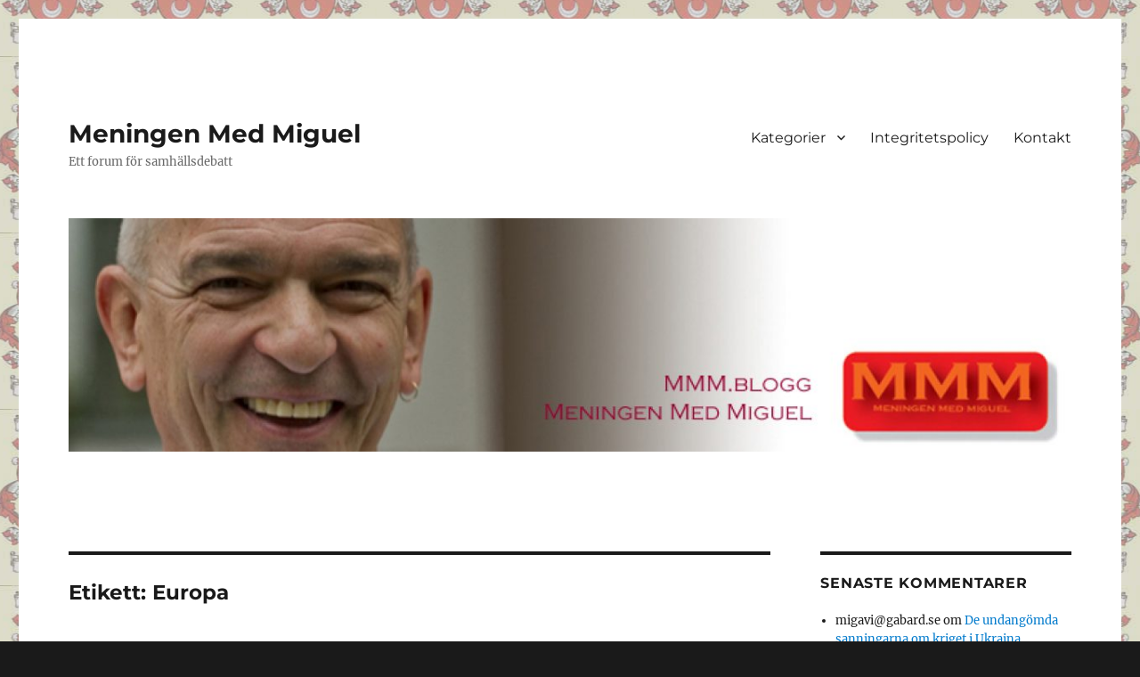

--- FILE ---
content_type: text/html; charset=UTF-8
request_url: https://www.gabard.se/tag/europa/
body_size: 22132
content:
<!DOCTYPE html>
<html lang="sv-SE" class="no-js">
<head>
	<meta charset="UTF-8">
	<meta name="viewport" content="width=device-width, initial-scale=1.0">
	<link rel="profile" href="https://gmpg.org/xfn/11">
		<script>(function(html){html.className = html.className.replace(/\bno-js\b/,'js')})(document.documentElement);</script>
<title>Europa &#8211; Meningen Med Miguel</title>
<meta name='robots' content='max-image-preview:large' />
<link rel="alternate" type="application/rss+xml" title="Meningen Med Miguel &raquo; Webbflöde" href="https://www.gabard.se/feed/" />
<link rel="alternate" type="application/rss+xml" title="Meningen Med Miguel &raquo; Kommentarsflöde" href="https://www.gabard.se/comments/feed/" />
<link rel="alternate" type="application/rss+xml" title="Meningen Med Miguel &raquo; etikettflöde för Europa" href="https://www.gabard.se/tag/europa/feed/" />
		<!-- This site uses the Google Analytics by ExactMetrics plugin v8.3.2 - Using Analytics tracking - https://www.exactmetrics.com/ -->
							<script src="//www.googletagmanager.com/gtag/js?id=G-QB2XXCJ1BX"  data-cfasync="false" data-wpfc-render="false" async></script>
			<script data-cfasync="false" data-wpfc-render="false">
				var em_version = '8.3.2';
				var em_track_user = true;
				var em_no_track_reason = '';
								var ExactMetricsDefaultLocations = {"page_location":"https:\/\/www.gabard.se\/tag\/europa\/"};
				if ( typeof ExactMetricsPrivacyGuardFilter === 'function' ) {
					var ExactMetricsLocations = (typeof ExactMetricsExcludeQuery === 'object') ? ExactMetricsPrivacyGuardFilter( ExactMetricsExcludeQuery ) : ExactMetricsPrivacyGuardFilter( ExactMetricsDefaultLocations );
				} else {
					var ExactMetricsLocations = (typeof ExactMetricsExcludeQuery === 'object') ? ExactMetricsExcludeQuery : ExactMetricsDefaultLocations;
				}

								var disableStrs = [
										'ga-disable-G-QB2XXCJ1BX',
									];

				/* Function to detect opted out users */
				function __gtagTrackerIsOptedOut() {
					for (var index = 0; index < disableStrs.length; index++) {
						if (document.cookie.indexOf(disableStrs[index] + '=true') > -1) {
							return true;
						}
					}

					return false;
				}

				/* Disable tracking if the opt-out cookie exists. */
				if (__gtagTrackerIsOptedOut()) {
					for (var index = 0; index < disableStrs.length; index++) {
						window[disableStrs[index]] = true;
					}
				}

				/* Opt-out function */
				function __gtagTrackerOptout() {
					for (var index = 0; index < disableStrs.length; index++) {
						document.cookie = disableStrs[index] + '=true; expires=Thu, 31 Dec 2099 23:59:59 UTC; path=/';
						window[disableStrs[index]] = true;
					}
				}

				if ('undefined' === typeof gaOptout) {
					function gaOptout() {
						__gtagTrackerOptout();
					}
				}
								window.dataLayer = window.dataLayer || [];

				window.ExactMetricsDualTracker = {
					helpers: {},
					trackers: {},
				};
				if (em_track_user) {
					function __gtagDataLayer() {
						dataLayer.push(arguments);
					}

					function __gtagTracker(type, name, parameters) {
						if (!parameters) {
							parameters = {};
						}

						if (parameters.send_to) {
							__gtagDataLayer.apply(null, arguments);
							return;
						}

						if (type === 'event') {
														parameters.send_to = exactmetrics_frontend.v4_id;
							var hookName = name;
							if (typeof parameters['event_category'] !== 'undefined') {
								hookName = parameters['event_category'] + ':' + name;
							}

							if (typeof ExactMetricsDualTracker.trackers[hookName] !== 'undefined') {
								ExactMetricsDualTracker.trackers[hookName](parameters);
							} else {
								__gtagDataLayer('event', name, parameters);
							}
							
						} else {
							__gtagDataLayer.apply(null, arguments);
						}
					}

					__gtagTracker('js', new Date());
					__gtagTracker('set', {
						'developer_id.dNDMyYj': true,
											});
					if ( ExactMetricsLocations.page_location ) {
						__gtagTracker('set', ExactMetricsLocations);
					}
										__gtagTracker('config', 'G-QB2XXCJ1BX', {"forceSSL":"true"} );
															window.gtag = __gtagTracker;										(function () {
						/* https://developers.google.com/analytics/devguides/collection/analyticsjs/ */
						/* ga and __gaTracker compatibility shim. */
						var noopfn = function () {
							return null;
						};
						var newtracker = function () {
							return new Tracker();
						};
						var Tracker = function () {
							return null;
						};
						var p = Tracker.prototype;
						p.get = noopfn;
						p.set = noopfn;
						p.send = function () {
							var args = Array.prototype.slice.call(arguments);
							args.unshift('send');
							__gaTracker.apply(null, args);
						};
						var __gaTracker = function () {
							var len = arguments.length;
							if (len === 0) {
								return;
							}
							var f = arguments[len - 1];
							if (typeof f !== 'object' || f === null || typeof f.hitCallback !== 'function') {
								if ('send' === arguments[0]) {
									var hitConverted, hitObject = false, action;
									if ('event' === arguments[1]) {
										if ('undefined' !== typeof arguments[3]) {
											hitObject = {
												'eventAction': arguments[3],
												'eventCategory': arguments[2],
												'eventLabel': arguments[4],
												'value': arguments[5] ? arguments[5] : 1,
											}
										}
									}
									if ('pageview' === arguments[1]) {
										if ('undefined' !== typeof arguments[2]) {
											hitObject = {
												'eventAction': 'page_view',
												'page_path': arguments[2],
											}
										}
									}
									if (typeof arguments[2] === 'object') {
										hitObject = arguments[2];
									}
									if (typeof arguments[5] === 'object') {
										Object.assign(hitObject, arguments[5]);
									}
									if ('undefined' !== typeof arguments[1].hitType) {
										hitObject = arguments[1];
										if ('pageview' === hitObject.hitType) {
											hitObject.eventAction = 'page_view';
										}
									}
									if (hitObject) {
										action = 'timing' === arguments[1].hitType ? 'timing_complete' : hitObject.eventAction;
										hitConverted = mapArgs(hitObject);
										__gtagTracker('event', action, hitConverted);
									}
								}
								return;
							}

							function mapArgs(args) {
								var arg, hit = {};
								var gaMap = {
									'eventCategory': 'event_category',
									'eventAction': 'event_action',
									'eventLabel': 'event_label',
									'eventValue': 'event_value',
									'nonInteraction': 'non_interaction',
									'timingCategory': 'event_category',
									'timingVar': 'name',
									'timingValue': 'value',
									'timingLabel': 'event_label',
									'page': 'page_path',
									'location': 'page_location',
									'title': 'page_title',
									'referrer' : 'page_referrer',
								};
								for (arg in args) {
																		if (!(!args.hasOwnProperty(arg) || !gaMap.hasOwnProperty(arg))) {
										hit[gaMap[arg]] = args[arg];
									} else {
										hit[arg] = args[arg];
									}
								}
								return hit;
							}

							try {
								f.hitCallback();
							} catch (ex) {
							}
						};
						__gaTracker.create = newtracker;
						__gaTracker.getByName = newtracker;
						__gaTracker.getAll = function () {
							return [];
						};
						__gaTracker.remove = noopfn;
						__gaTracker.loaded = true;
						window['__gaTracker'] = __gaTracker;
					})();
									} else {
										console.log("");
					(function () {
						function __gtagTracker() {
							return null;
						}

						window['__gtagTracker'] = __gtagTracker;
						window['gtag'] = __gtagTracker;
					})();
									}
			</script>
				<!-- / Google Analytics by ExactMetrics -->
				<!-- This site uses the Google Analytics by MonsterInsights plugin v9.11.1 - Using Analytics tracking - https://www.monsterinsights.com/ -->
							<script src="//www.googletagmanager.com/gtag/js?id=G-QB2XXCJ1BX"  data-cfasync="false" data-wpfc-render="false" async></script>
			<script data-cfasync="false" data-wpfc-render="false">
				var mi_version = '9.11.1';
				var mi_track_user = true;
				var mi_no_track_reason = '';
								var MonsterInsightsDefaultLocations = {"page_location":"https:\/\/www.gabard.se\/tag\/europa\/"};
								if ( typeof MonsterInsightsPrivacyGuardFilter === 'function' ) {
					var MonsterInsightsLocations = (typeof MonsterInsightsExcludeQuery === 'object') ? MonsterInsightsPrivacyGuardFilter( MonsterInsightsExcludeQuery ) : MonsterInsightsPrivacyGuardFilter( MonsterInsightsDefaultLocations );
				} else {
					var MonsterInsightsLocations = (typeof MonsterInsightsExcludeQuery === 'object') ? MonsterInsightsExcludeQuery : MonsterInsightsDefaultLocations;
				}

								var disableStrs = [
										'ga-disable-G-QB2XXCJ1BX',
									];

				/* Function to detect opted out users */
				function __gtagTrackerIsOptedOut() {
					for (var index = 0; index < disableStrs.length; index++) {
						if (document.cookie.indexOf(disableStrs[index] + '=true') > -1) {
							return true;
						}
					}

					return false;
				}

				/* Disable tracking if the opt-out cookie exists. */
				if (__gtagTrackerIsOptedOut()) {
					for (var index = 0; index < disableStrs.length; index++) {
						window[disableStrs[index]] = true;
					}
				}

				/* Opt-out function */
				function __gtagTrackerOptout() {
					for (var index = 0; index < disableStrs.length; index++) {
						document.cookie = disableStrs[index] + '=true; expires=Thu, 31 Dec 2099 23:59:59 UTC; path=/';
						window[disableStrs[index]] = true;
					}
				}

				if ('undefined' === typeof gaOptout) {
					function gaOptout() {
						__gtagTrackerOptout();
					}
				}
								window.dataLayer = window.dataLayer || [];

				window.MonsterInsightsDualTracker = {
					helpers: {},
					trackers: {},
				};
				if (mi_track_user) {
					function __gtagDataLayer() {
						dataLayer.push(arguments);
					}

					function __gtagTracker(type, name, parameters) {
						if (!parameters) {
							parameters = {};
						}

						if (parameters.send_to) {
							__gtagDataLayer.apply(null, arguments);
							return;
						}

						if (type === 'event') {
														parameters.send_to = monsterinsights_frontend.v4_id;
							var hookName = name;
							if (typeof parameters['event_category'] !== 'undefined') {
								hookName = parameters['event_category'] + ':' + name;
							}

							if (typeof MonsterInsightsDualTracker.trackers[hookName] !== 'undefined') {
								MonsterInsightsDualTracker.trackers[hookName](parameters);
							} else {
								__gtagDataLayer('event', name, parameters);
							}
							
						} else {
							__gtagDataLayer.apply(null, arguments);
						}
					}

					__gtagTracker('js', new Date());
					__gtagTracker('set', {
						'developer_id.dZGIzZG': true,
											});
					if ( MonsterInsightsLocations.page_location ) {
						__gtagTracker('set', MonsterInsightsLocations);
					}
										__gtagTracker('config', 'G-QB2XXCJ1BX', {"forceSSL":"true","link_attribution":"true"} );
										window.gtag = __gtagTracker;										(function () {
						/* https://developers.google.com/analytics/devguides/collection/analyticsjs/ */
						/* ga and __gaTracker compatibility shim. */
						var noopfn = function () {
							return null;
						};
						var newtracker = function () {
							return new Tracker();
						};
						var Tracker = function () {
							return null;
						};
						var p = Tracker.prototype;
						p.get = noopfn;
						p.set = noopfn;
						p.send = function () {
							var args = Array.prototype.slice.call(arguments);
							args.unshift('send');
							__gaTracker.apply(null, args);
						};
						var __gaTracker = function () {
							var len = arguments.length;
							if (len === 0) {
								return;
							}
							var f = arguments[len - 1];
							if (typeof f !== 'object' || f === null || typeof f.hitCallback !== 'function') {
								if ('send' === arguments[0]) {
									var hitConverted, hitObject = false, action;
									if ('event' === arguments[1]) {
										if ('undefined' !== typeof arguments[3]) {
											hitObject = {
												'eventAction': arguments[3],
												'eventCategory': arguments[2],
												'eventLabel': arguments[4],
												'value': arguments[5] ? arguments[5] : 1,
											}
										}
									}
									if ('pageview' === arguments[1]) {
										if ('undefined' !== typeof arguments[2]) {
											hitObject = {
												'eventAction': 'page_view',
												'page_path': arguments[2],
											}
										}
									}
									if (typeof arguments[2] === 'object') {
										hitObject = arguments[2];
									}
									if (typeof arguments[5] === 'object') {
										Object.assign(hitObject, arguments[5]);
									}
									if ('undefined' !== typeof arguments[1].hitType) {
										hitObject = arguments[1];
										if ('pageview' === hitObject.hitType) {
											hitObject.eventAction = 'page_view';
										}
									}
									if (hitObject) {
										action = 'timing' === arguments[1].hitType ? 'timing_complete' : hitObject.eventAction;
										hitConverted = mapArgs(hitObject);
										__gtagTracker('event', action, hitConverted);
									}
								}
								return;
							}

							function mapArgs(args) {
								var arg, hit = {};
								var gaMap = {
									'eventCategory': 'event_category',
									'eventAction': 'event_action',
									'eventLabel': 'event_label',
									'eventValue': 'event_value',
									'nonInteraction': 'non_interaction',
									'timingCategory': 'event_category',
									'timingVar': 'name',
									'timingValue': 'value',
									'timingLabel': 'event_label',
									'page': 'page_path',
									'location': 'page_location',
									'title': 'page_title',
									'referrer' : 'page_referrer',
								};
								for (arg in args) {
																		if (!(!args.hasOwnProperty(arg) || !gaMap.hasOwnProperty(arg))) {
										hit[gaMap[arg]] = args[arg];
									} else {
										hit[arg] = args[arg];
									}
								}
								return hit;
							}

							try {
								f.hitCallback();
							} catch (ex) {
							}
						};
						__gaTracker.create = newtracker;
						__gaTracker.getByName = newtracker;
						__gaTracker.getAll = function () {
							return [];
						};
						__gaTracker.remove = noopfn;
						__gaTracker.loaded = true;
						window['__gaTracker'] = __gaTracker;
					})();
									} else {
										console.log("");
					(function () {
						function __gtagTracker() {
							return null;
						}

						window['__gtagTracker'] = __gtagTracker;
						window['gtag'] = __gtagTracker;
					})();
									}
			</script>
							<!-- / Google Analytics by MonsterInsights -->
		<style id='wp-img-auto-sizes-contain-inline-css'>
img:is([sizes=auto i],[sizes^="auto," i]){contain-intrinsic-size:3000px 1500px}
/*# sourceURL=wp-img-auto-sizes-contain-inline-css */
</style>
<style id='wp-emoji-styles-inline-css'>

	img.wp-smiley, img.emoji {
		display: inline !important;
		border: none !important;
		box-shadow: none !important;
		height: 1em !important;
		width: 1em !important;
		margin: 0 0.07em !important;
		vertical-align: -0.1em !important;
		background: none !important;
		padding: 0 !important;
	}
/*# sourceURL=wp-emoji-styles-inline-css */
</style>
<style id='wp-block-library-inline-css'>
:root{--wp-block-synced-color:#7a00df;--wp-block-synced-color--rgb:122,0,223;--wp-bound-block-color:var(--wp-block-synced-color);--wp-editor-canvas-background:#ddd;--wp-admin-theme-color:#007cba;--wp-admin-theme-color--rgb:0,124,186;--wp-admin-theme-color-darker-10:#006ba1;--wp-admin-theme-color-darker-10--rgb:0,107,160.5;--wp-admin-theme-color-darker-20:#005a87;--wp-admin-theme-color-darker-20--rgb:0,90,135;--wp-admin-border-width-focus:2px}@media (min-resolution:192dpi){:root{--wp-admin-border-width-focus:1.5px}}.wp-element-button{cursor:pointer}:root .has-very-light-gray-background-color{background-color:#eee}:root .has-very-dark-gray-background-color{background-color:#313131}:root .has-very-light-gray-color{color:#eee}:root .has-very-dark-gray-color{color:#313131}:root .has-vivid-green-cyan-to-vivid-cyan-blue-gradient-background{background:linear-gradient(135deg,#00d084,#0693e3)}:root .has-purple-crush-gradient-background{background:linear-gradient(135deg,#34e2e4,#4721fb 50%,#ab1dfe)}:root .has-hazy-dawn-gradient-background{background:linear-gradient(135deg,#faaca8,#dad0ec)}:root .has-subdued-olive-gradient-background{background:linear-gradient(135deg,#fafae1,#67a671)}:root .has-atomic-cream-gradient-background{background:linear-gradient(135deg,#fdd79a,#004a59)}:root .has-nightshade-gradient-background{background:linear-gradient(135deg,#330968,#31cdcf)}:root .has-midnight-gradient-background{background:linear-gradient(135deg,#020381,#2874fc)}:root{--wp--preset--font-size--normal:16px;--wp--preset--font-size--huge:42px}.has-regular-font-size{font-size:1em}.has-larger-font-size{font-size:2.625em}.has-normal-font-size{font-size:var(--wp--preset--font-size--normal)}.has-huge-font-size{font-size:var(--wp--preset--font-size--huge)}.has-text-align-center{text-align:center}.has-text-align-left{text-align:left}.has-text-align-right{text-align:right}.has-fit-text{white-space:nowrap!important}#end-resizable-editor-section{display:none}.aligncenter{clear:both}.items-justified-left{justify-content:flex-start}.items-justified-center{justify-content:center}.items-justified-right{justify-content:flex-end}.items-justified-space-between{justify-content:space-between}.screen-reader-text{border:0;clip-path:inset(50%);height:1px;margin:-1px;overflow:hidden;padding:0;position:absolute;width:1px;word-wrap:normal!important}.screen-reader-text:focus{background-color:#ddd;clip-path:none;color:#444;display:block;font-size:1em;height:auto;left:5px;line-height:normal;padding:15px 23px 14px;text-decoration:none;top:5px;width:auto;z-index:100000}html :where(.has-border-color){border-style:solid}html :where([style*=border-top-color]){border-top-style:solid}html :where([style*=border-right-color]){border-right-style:solid}html :where([style*=border-bottom-color]){border-bottom-style:solid}html :where([style*=border-left-color]){border-left-style:solid}html :where([style*=border-width]){border-style:solid}html :where([style*=border-top-width]){border-top-style:solid}html :where([style*=border-right-width]){border-right-style:solid}html :where([style*=border-bottom-width]){border-bottom-style:solid}html :where([style*=border-left-width]){border-left-style:solid}html :where(img[class*=wp-image-]){height:auto;max-width:100%}:where(figure){margin:0 0 1em}html :where(.is-position-sticky){--wp-admin--admin-bar--position-offset:var(--wp-admin--admin-bar--height,0px)}@media screen and (max-width:600px){html :where(.is-position-sticky){--wp-admin--admin-bar--position-offset:0px}}

/*# sourceURL=wp-block-library-inline-css */
</style><style id='wp-block-image-inline-css'>
.wp-block-image>a,.wp-block-image>figure>a{display:inline-block}.wp-block-image img{box-sizing:border-box;height:auto;max-width:100%;vertical-align:bottom}@media not (prefers-reduced-motion){.wp-block-image img.hide{visibility:hidden}.wp-block-image img.show{animation:show-content-image .4s}}.wp-block-image[style*=border-radius] img,.wp-block-image[style*=border-radius]>a{border-radius:inherit}.wp-block-image.has-custom-border img{box-sizing:border-box}.wp-block-image.aligncenter{text-align:center}.wp-block-image.alignfull>a,.wp-block-image.alignwide>a{width:100%}.wp-block-image.alignfull img,.wp-block-image.alignwide img{height:auto;width:100%}.wp-block-image .aligncenter,.wp-block-image .alignleft,.wp-block-image .alignright,.wp-block-image.aligncenter,.wp-block-image.alignleft,.wp-block-image.alignright{display:table}.wp-block-image .aligncenter>figcaption,.wp-block-image .alignleft>figcaption,.wp-block-image .alignright>figcaption,.wp-block-image.aligncenter>figcaption,.wp-block-image.alignleft>figcaption,.wp-block-image.alignright>figcaption{caption-side:bottom;display:table-caption}.wp-block-image .alignleft{float:left;margin:.5em 1em .5em 0}.wp-block-image .alignright{float:right;margin:.5em 0 .5em 1em}.wp-block-image .aligncenter{margin-left:auto;margin-right:auto}.wp-block-image :where(figcaption){margin-bottom:1em;margin-top:.5em}.wp-block-image.is-style-circle-mask img{border-radius:9999px}@supports ((-webkit-mask-image:none) or (mask-image:none)) or (-webkit-mask-image:none){.wp-block-image.is-style-circle-mask img{border-radius:0;-webkit-mask-image:url('data:image/svg+xml;utf8,<svg viewBox="0 0 100 100" xmlns="http://www.w3.org/2000/svg"><circle cx="50" cy="50" r="50"/></svg>');mask-image:url('data:image/svg+xml;utf8,<svg viewBox="0 0 100 100" xmlns="http://www.w3.org/2000/svg"><circle cx="50" cy="50" r="50"/></svg>');mask-mode:alpha;-webkit-mask-position:center;mask-position:center;-webkit-mask-repeat:no-repeat;mask-repeat:no-repeat;-webkit-mask-size:contain;mask-size:contain}}:root :where(.wp-block-image.is-style-rounded img,.wp-block-image .is-style-rounded img){border-radius:9999px}.wp-block-image figure{margin:0}.wp-lightbox-container{display:flex;flex-direction:column;position:relative}.wp-lightbox-container img{cursor:zoom-in}.wp-lightbox-container img:hover+button{opacity:1}.wp-lightbox-container button{align-items:center;backdrop-filter:blur(16px) saturate(180%);background-color:#5a5a5a40;border:none;border-radius:4px;cursor:zoom-in;display:flex;height:20px;justify-content:center;opacity:0;padding:0;position:absolute;right:16px;text-align:center;top:16px;width:20px;z-index:100}@media not (prefers-reduced-motion){.wp-lightbox-container button{transition:opacity .2s ease}}.wp-lightbox-container button:focus-visible{outline:3px auto #5a5a5a40;outline:3px auto -webkit-focus-ring-color;outline-offset:3px}.wp-lightbox-container button:hover{cursor:pointer;opacity:1}.wp-lightbox-container button:focus{opacity:1}.wp-lightbox-container button:focus,.wp-lightbox-container button:hover,.wp-lightbox-container button:not(:hover):not(:active):not(.has-background){background-color:#5a5a5a40;border:none}.wp-lightbox-overlay{box-sizing:border-box;cursor:zoom-out;height:100vh;left:0;overflow:hidden;position:fixed;top:0;visibility:hidden;width:100%;z-index:100000}.wp-lightbox-overlay .close-button{align-items:center;cursor:pointer;display:flex;justify-content:center;min-height:40px;min-width:40px;padding:0;position:absolute;right:calc(env(safe-area-inset-right) + 16px);top:calc(env(safe-area-inset-top) + 16px);z-index:5000000}.wp-lightbox-overlay .close-button:focus,.wp-lightbox-overlay .close-button:hover,.wp-lightbox-overlay .close-button:not(:hover):not(:active):not(.has-background){background:none;border:none}.wp-lightbox-overlay .lightbox-image-container{height:var(--wp--lightbox-container-height);left:50%;overflow:hidden;position:absolute;top:50%;transform:translate(-50%,-50%);transform-origin:top left;width:var(--wp--lightbox-container-width);z-index:9999999999}.wp-lightbox-overlay .wp-block-image{align-items:center;box-sizing:border-box;display:flex;height:100%;justify-content:center;margin:0;position:relative;transform-origin:0 0;width:100%;z-index:3000000}.wp-lightbox-overlay .wp-block-image img{height:var(--wp--lightbox-image-height);min-height:var(--wp--lightbox-image-height);min-width:var(--wp--lightbox-image-width);width:var(--wp--lightbox-image-width)}.wp-lightbox-overlay .wp-block-image figcaption{display:none}.wp-lightbox-overlay button{background:none;border:none}.wp-lightbox-overlay .scrim{background-color:#fff;height:100%;opacity:.9;position:absolute;width:100%;z-index:2000000}.wp-lightbox-overlay.active{visibility:visible}@media not (prefers-reduced-motion){.wp-lightbox-overlay.active{animation:turn-on-visibility .25s both}.wp-lightbox-overlay.active img{animation:turn-on-visibility .35s both}.wp-lightbox-overlay.show-closing-animation:not(.active){animation:turn-off-visibility .35s both}.wp-lightbox-overlay.show-closing-animation:not(.active) img{animation:turn-off-visibility .25s both}.wp-lightbox-overlay.zoom.active{animation:none;opacity:1;visibility:visible}.wp-lightbox-overlay.zoom.active .lightbox-image-container{animation:lightbox-zoom-in .4s}.wp-lightbox-overlay.zoom.active .lightbox-image-container img{animation:none}.wp-lightbox-overlay.zoom.active .scrim{animation:turn-on-visibility .4s forwards}.wp-lightbox-overlay.zoom.show-closing-animation:not(.active){animation:none}.wp-lightbox-overlay.zoom.show-closing-animation:not(.active) .lightbox-image-container{animation:lightbox-zoom-out .4s}.wp-lightbox-overlay.zoom.show-closing-animation:not(.active) .lightbox-image-container img{animation:none}.wp-lightbox-overlay.zoom.show-closing-animation:not(.active) .scrim{animation:turn-off-visibility .4s forwards}}@keyframes show-content-image{0%{visibility:hidden}99%{visibility:hidden}to{visibility:visible}}@keyframes turn-on-visibility{0%{opacity:0}to{opacity:1}}@keyframes turn-off-visibility{0%{opacity:1;visibility:visible}99%{opacity:0;visibility:visible}to{opacity:0;visibility:hidden}}@keyframes lightbox-zoom-in{0%{transform:translate(calc((-100vw + var(--wp--lightbox-scrollbar-width))/2 + var(--wp--lightbox-initial-left-position)),calc(-50vh + var(--wp--lightbox-initial-top-position))) scale(var(--wp--lightbox-scale))}to{transform:translate(-50%,-50%) scale(1)}}@keyframes lightbox-zoom-out{0%{transform:translate(-50%,-50%) scale(1);visibility:visible}99%{visibility:visible}to{transform:translate(calc((-100vw + var(--wp--lightbox-scrollbar-width))/2 + var(--wp--lightbox-initial-left-position)),calc(-50vh + var(--wp--lightbox-initial-top-position))) scale(var(--wp--lightbox-scale));visibility:hidden}}
/*# sourceURL=https://www.gabard.se/wp-includes/blocks/image/style.min.css */
</style>
<style id='wp-block-image-theme-inline-css'>
:root :where(.wp-block-image figcaption){color:#555;font-size:13px;text-align:center}.is-dark-theme :root :where(.wp-block-image figcaption){color:#ffffffa6}.wp-block-image{margin:0 0 1em}
/*# sourceURL=https://www.gabard.se/wp-includes/blocks/image/theme.min.css */
</style>
<style id='wp-block-rss-inline-css'>
ul.wp-block-rss.alignleft{margin-right:2em}ul.wp-block-rss.alignright{margin-left:2em}ul.wp-block-rss.is-grid{display:flex;flex-wrap:wrap;padding:0}ul.wp-block-rss.is-grid li{margin:0 1em 1em 0;width:100%}@media (min-width:600px){ul.wp-block-rss.columns-2 li{width:calc(50% - 1em)}ul.wp-block-rss.columns-3 li{width:calc(33.33333% - 1em)}ul.wp-block-rss.columns-4 li{width:calc(25% - 1em)}ul.wp-block-rss.columns-5 li{width:calc(20% - 1em)}ul.wp-block-rss.columns-6 li{width:calc(16.66667% - 1em)}}.wp-block-rss__item-author,.wp-block-rss__item-publish-date{display:block;font-size:.8125em}.wp-block-rss{box-sizing:border-box;list-style:none;padding:0}
/*# sourceURL=https://www.gabard.se/wp-includes/blocks/rss/style.min.css */
</style>
<style id='wp-block-social-links-inline-css'>
.wp-block-social-links{background:none;box-sizing:border-box;margin-left:0;padding-left:0;padding-right:0;text-indent:0}.wp-block-social-links .wp-social-link a,.wp-block-social-links .wp-social-link a:hover{border-bottom:0;box-shadow:none;text-decoration:none}.wp-block-social-links .wp-social-link svg{height:1em;width:1em}.wp-block-social-links .wp-social-link span:not(.screen-reader-text){font-size:.65em;margin-left:.5em;margin-right:.5em}.wp-block-social-links.has-small-icon-size{font-size:16px}.wp-block-social-links,.wp-block-social-links.has-normal-icon-size{font-size:24px}.wp-block-social-links.has-large-icon-size{font-size:36px}.wp-block-social-links.has-huge-icon-size{font-size:48px}.wp-block-social-links.aligncenter{display:flex;justify-content:center}.wp-block-social-links.alignright{justify-content:flex-end}.wp-block-social-link{border-radius:9999px;display:block}@media not (prefers-reduced-motion){.wp-block-social-link{transition:transform .1s ease}}.wp-block-social-link{height:auto}.wp-block-social-link a{align-items:center;display:flex;line-height:0}.wp-block-social-link:hover{transform:scale(1.1)}.wp-block-social-links .wp-block-social-link.wp-social-link{display:inline-block;margin:0;padding:0}.wp-block-social-links .wp-block-social-link.wp-social-link .wp-block-social-link-anchor,.wp-block-social-links .wp-block-social-link.wp-social-link .wp-block-social-link-anchor svg,.wp-block-social-links .wp-block-social-link.wp-social-link .wp-block-social-link-anchor:active,.wp-block-social-links .wp-block-social-link.wp-social-link .wp-block-social-link-anchor:hover,.wp-block-social-links .wp-block-social-link.wp-social-link .wp-block-social-link-anchor:visited{color:currentColor;fill:currentColor}:where(.wp-block-social-links:not(.is-style-logos-only)) .wp-social-link{background-color:#f0f0f0;color:#444}:where(.wp-block-social-links:not(.is-style-logos-only)) .wp-social-link-amazon{background-color:#f90;color:#fff}:where(.wp-block-social-links:not(.is-style-logos-only)) .wp-social-link-bandcamp{background-color:#1ea0c3;color:#fff}:where(.wp-block-social-links:not(.is-style-logos-only)) .wp-social-link-behance{background-color:#0757fe;color:#fff}:where(.wp-block-social-links:not(.is-style-logos-only)) .wp-social-link-bluesky{background-color:#0a7aff;color:#fff}:where(.wp-block-social-links:not(.is-style-logos-only)) .wp-social-link-codepen{background-color:#1e1f26;color:#fff}:where(.wp-block-social-links:not(.is-style-logos-only)) .wp-social-link-deviantart{background-color:#02e49b;color:#fff}:where(.wp-block-social-links:not(.is-style-logos-only)) .wp-social-link-discord{background-color:#5865f2;color:#fff}:where(.wp-block-social-links:not(.is-style-logos-only)) .wp-social-link-dribbble{background-color:#e94c89;color:#fff}:where(.wp-block-social-links:not(.is-style-logos-only)) .wp-social-link-dropbox{background-color:#4280ff;color:#fff}:where(.wp-block-social-links:not(.is-style-logos-only)) .wp-social-link-etsy{background-color:#f45800;color:#fff}:where(.wp-block-social-links:not(.is-style-logos-only)) .wp-social-link-facebook{background-color:#0866ff;color:#fff}:where(.wp-block-social-links:not(.is-style-logos-only)) .wp-social-link-fivehundredpx{background-color:#000;color:#fff}:where(.wp-block-social-links:not(.is-style-logos-only)) .wp-social-link-flickr{background-color:#0461dd;color:#fff}:where(.wp-block-social-links:not(.is-style-logos-only)) .wp-social-link-foursquare{background-color:#e65678;color:#fff}:where(.wp-block-social-links:not(.is-style-logos-only)) .wp-social-link-github{background-color:#24292d;color:#fff}:where(.wp-block-social-links:not(.is-style-logos-only)) .wp-social-link-goodreads{background-color:#eceadd;color:#382110}:where(.wp-block-social-links:not(.is-style-logos-only)) .wp-social-link-google{background-color:#ea4434;color:#fff}:where(.wp-block-social-links:not(.is-style-logos-only)) .wp-social-link-gravatar{background-color:#1d4fc4;color:#fff}:where(.wp-block-social-links:not(.is-style-logos-only)) .wp-social-link-instagram{background-color:#f00075;color:#fff}:where(.wp-block-social-links:not(.is-style-logos-only)) .wp-social-link-lastfm{background-color:#e21b24;color:#fff}:where(.wp-block-social-links:not(.is-style-logos-only)) .wp-social-link-linkedin{background-color:#0d66c2;color:#fff}:where(.wp-block-social-links:not(.is-style-logos-only)) .wp-social-link-mastodon{background-color:#3288d4;color:#fff}:where(.wp-block-social-links:not(.is-style-logos-only)) .wp-social-link-medium{background-color:#000;color:#fff}:where(.wp-block-social-links:not(.is-style-logos-only)) .wp-social-link-meetup{background-color:#f6405f;color:#fff}:where(.wp-block-social-links:not(.is-style-logos-only)) .wp-social-link-patreon{background-color:#000;color:#fff}:where(.wp-block-social-links:not(.is-style-logos-only)) .wp-social-link-pinterest{background-color:#e60122;color:#fff}:where(.wp-block-social-links:not(.is-style-logos-only)) .wp-social-link-pocket{background-color:#ef4155;color:#fff}:where(.wp-block-social-links:not(.is-style-logos-only)) .wp-social-link-reddit{background-color:#ff4500;color:#fff}:where(.wp-block-social-links:not(.is-style-logos-only)) .wp-social-link-skype{background-color:#0478d7;color:#fff}:where(.wp-block-social-links:not(.is-style-logos-only)) .wp-social-link-snapchat{background-color:#fefc00;color:#fff;stroke:#000}:where(.wp-block-social-links:not(.is-style-logos-only)) .wp-social-link-soundcloud{background-color:#ff5600;color:#fff}:where(.wp-block-social-links:not(.is-style-logos-only)) .wp-social-link-spotify{background-color:#1bd760;color:#fff}:where(.wp-block-social-links:not(.is-style-logos-only)) .wp-social-link-telegram{background-color:#2aabee;color:#fff}:where(.wp-block-social-links:not(.is-style-logos-only)) .wp-social-link-threads{background-color:#000;color:#fff}:where(.wp-block-social-links:not(.is-style-logos-only)) .wp-social-link-tiktok{background-color:#000;color:#fff}:where(.wp-block-social-links:not(.is-style-logos-only)) .wp-social-link-tumblr{background-color:#011835;color:#fff}:where(.wp-block-social-links:not(.is-style-logos-only)) .wp-social-link-twitch{background-color:#6440a4;color:#fff}:where(.wp-block-social-links:not(.is-style-logos-only)) .wp-social-link-twitter{background-color:#1da1f2;color:#fff}:where(.wp-block-social-links:not(.is-style-logos-only)) .wp-social-link-vimeo{background-color:#1eb7ea;color:#fff}:where(.wp-block-social-links:not(.is-style-logos-only)) .wp-social-link-vk{background-color:#4680c2;color:#fff}:where(.wp-block-social-links:not(.is-style-logos-only)) .wp-social-link-wordpress{background-color:#3499cd;color:#fff}:where(.wp-block-social-links:not(.is-style-logos-only)) .wp-social-link-whatsapp{background-color:#25d366;color:#fff}:where(.wp-block-social-links:not(.is-style-logos-only)) .wp-social-link-x{background-color:#000;color:#fff}:where(.wp-block-social-links:not(.is-style-logos-only)) .wp-social-link-yelp{background-color:#d32422;color:#fff}:where(.wp-block-social-links:not(.is-style-logos-only)) .wp-social-link-youtube{background-color:red;color:#fff}:where(.wp-block-social-links.is-style-logos-only) .wp-social-link{background:none}:where(.wp-block-social-links.is-style-logos-only) .wp-social-link svg{height:1.25em;width:1.25em}:where(.wp-block-social-links.is-style-logos-only) .wp-social-link-amazon{color:#f90}:where(.wp-block-social-links.is-style-logos-only) .wp-social-link-bandcamp{color:#1ea0c3}:where(.wp-block-social-links.is-style-logos-only) .wp-social-link-behance{color:#0757fe}:where(.wp-block-social-links.is-style-logos-only) .wp-social-link-bluesky{color:#0a7aff}:where(.wp-block-social-links.is-style-logos-only) .wp-social-link-codepen{color:#1e1f26}:where(.wp-block-social-links.is-style-logos-only) .wp-social-link-deviantart{color:#02e49b}:where(.wp-block-social-links.is-style-logos-only) .wp-social-link-discord{color:#5865f2}:where(.wp-block-social-links.is-style-logos-only) .wp-social-link-dribbble{color:#e94c89}:where(.wp-block-social-links.is-style-logos-only) .wp-social-link-dropbox{color:#4280ff}:where(.wp-block-social-links.is-style-logos-only) .wp-social-link-etsy{color:#f45800}:where(.wp-block-social-links.is-style-logos-only) .wp-social-link-facebook{color:#0866ff}:where(.wp-block-social-links.is-style-logos-only) .wp-social-link-fivehundredpx{color:#000}:where(.wp-block-social-links.is-style-logos-only) .wp-social-link-flickr{color:#0461dd}:where(.wp-block-social-links.is-style-logos-only) .wp-social-link-foursquare{color:#e65678}:where(.wp-block-social-links.is-style-logos-only) .wp-social-link-github{color:#24292d}:where(.wp-block-social-links.is-style-logos-only) .wp-social-link-goodreads{color:#382110}:where(.wp-block-social-links.is-style-logos-only) .wp-social-link-google{color:#ea4434}:where(.wp-block-social-links.is-style-logos-only) .wp-social-link-gravatar{color:#1d4fc4}:where(.wp-block-social-links.is-style-logos-only) .wp-social-link-instagram{color:#f00075}:where(.wp-block-social-links.is-style-logos-only) .wp-social-link-lastfm{color:#e21b24}:where(.wp-block-social-links.is-style-logos-only) .wp-social-link-linkedin{color:#0d66c2}:where(.wp-block-social-links.is-style-logos-only) .wp-social-link-mastodon{color:#3288d4}:where(.wp-block-social-links.is-style-logos-only) .wp-social-link-medium{color:#000}:where(.wp-block-social-links.is-style-logos-only) .wp-social-link-meetup{color:#f6405f}:where(.wp-block-social-links.is-style-logos-only) .wp-social-link-patreon{color:#000}:where(.wp-block-social-links.is-style-logos-only) .wp-social-link-pinterest{color:#e60122}:where(.wp-block-social-links.is-style-logos-only) .wp-social-link-pocket{color:#ef4155}:where(.wp-block-social-links.is-style-logos-only) .wp-social-link-reddit{color:#ff4500}:where(.wp-block-social-links.is-style-logos-only) .wp-social-link-skype{color:#0478d7}:where(.wp-block-social-links.is-style-logos-only) .wp-social-link-snapchat{color:#fff;stroke:#000}:where(.wp-block-social-links.is-style-logos-only) .wp-social-link-soundcloud{color:#ff5600}:where(.wp-block-social-links.is-style-logos-only) .wp-social-link-spotify{color:#1bd760}:where(.wp-block-social-links.is-style-logos-only) .wp-social-link-telegram{color:#2aabee}:where(.wp-block-social-links.is-style-logos-only) .wp-social-link-threads{color:#000}:where(.wp-block-social-links.is-style-logos-only) .wp-social-link-tiktok{color:#000}:where(.wp-block-social-links.is-style-logos-only) .wp-social-link-tumblr{color:#011835}:where(.wp-block-social-links.is-style-logos-only) .wp-social-link-twitch{color:#6440a4}:where(.wp-block-social-links.is-style-logos-only) .wp-social-link-twitter{color:#1da1f2}:where(.wp-block-social-links.is-style-logos-only) .wp-social-link-vimeo{color:#1eb7ea}:where(.wp-block-social-links.is-style-logos-only) .wp-social-link-vk{color:#4680c2}:where(.wp-block-social-links.is-style-logos-only) .wp-social-link-whatsapp{color:#25d366}:where(.wp-block-social-links.is-style-logos-only) .wp-social-link-wordpress{color:#3499cd}:where(.wp-block-social-links.is-style-logos-only) .wp-social-link-x{color:#000}:where(.wp-block-social-links.is-style-logos-only) .wp-social-link-yelp{color:#d32422}:where(.wp-block-social-links.is-style-logos-only) .wp-social-link-youtube{color:red}.wp-block-social-links.is-style-pill-shape .wp-social-link{width:auto}:root :where(.wp-block-social-links .wp-social-link a){padding:.25em}:root :where(.wp-block-social-links.is-style-logos-only .wp-social-link a){padding:0}:root :where(.wp-block-social-links.is-style-pill-shape .wp-social-link a){padding-left:.6666666667em;padding-right:.6666666667em}.wp-block-social-links:not(.has-icon-color):not(.has-icon-background-color) .wp-social-link-snapchat .wp-block-social-link-label{color:#000}
/*# sourceURL=https://www.gabard.se/wp-includes/blocks/social-links/style.min.css */
</style>
<style id='global-styles-inline-css'>
:root{--wp--preset--aspect-ratio--square: 1;--wp--preset--aspect-ratio--4-3: 4/3;--wp--preset--aspect-ratio--3-4: 3/4;--wp--preset--aspect-ratio--3-2: 3/2;--wp--preset--aspect-ratio--2-3: 2/3;--wp--preset--aspect-ratio--16-9: 16/9;--wp--preset--aspect-ratio--9-16: 9/16;--wp--preset--color--black: #000000;--wp--preset--color--cyan-bluish-gray: #abb8c3;--wp--preset--color--white: #fff;--wp--preset--color--pale-pink: #f78da7;--wp--preset--color--vivid-red: #cf2e2e;--wp--preset--color--luminous-vivid-orange: #ff6900;--wp--preset--color--luminous-vivid-amber: #fcb900;--wp--preset--color--light-green-cyan: #7bdcb5;--wp--preset--color--vivid-green-cyan: #00d084;--wp--preset--color--pale-cyan-blue: #8ed1fc;--wp--preset--color--vivid-cyan-blue: #0693e3;--wp--preset--color--vivid-purple: #9b51e0;--wp--preset--color--dark-gray: #1a1a1a;--wp--preset--color--medium-gray: #686868;--wp--preset--color--light-gray: #e5e5e5;--wp--preset--color--blue-gray: #4d545c;--wp--preset--color--bright-blue: #007acc;--wp--preset--color--light-blue: #9adffd;--wp--preset--color--dark-brown: #402b30;--wp--preset--color--medium-brown: #774e24;--wp--preset--color--dark-red: #640c1f;--wp--preset--color--bright-red: #ff675f;--wp--preset--color--yellow: #ffef8e;--wp--preset--gradient--vivid-cyan-blue-to-vivid-purple: linear-gradient(135deg,rgb(6,147,227) 0%,rgb(155,81,224) 100%);--wp--preset--gradient--light-green-cyan-to-vivid-green-cyan: linear-gradient(135deg,rgb(122,220,180) 0%,rgb(0,208,130) 100%);--wp--preset--gradient--luminous-vivid-amber-to-luminous-vivid-orange: linear-gradient(135deg,rgb(252,185,0) 0%,rgb(255,105,0) 100%);--wp--preset--gradient--luminous-vivid-orange-to-vivid-red: linear-gradient(135deg,rgb(255,105,0) 0%,rgb(207,46,46) 100%);--wp--preset--gradient--very-light-gray-to-cyan-bluish-gray: linear-gradient(135deg,rgb(238,238,238) 0%,rgb(169,184,195) 100%);--wp--preset--gradient--cool-to-warm-spectrum: linear-gradient(135deg,rgb(74,234,220) 0%,rgb(151,120,209) 20%,rgb(207,42,186) 40%,rgb(238,44,130) 60%,rgb(251,105,98) 80%,rgb(254,248,76) 100%);--wp--preset--gradient--blush-light-purple: linear-gradient(135deg,rgb(255,206,236) 0%,rgb(152,150,240) 100%);--wp--preset--gradient--blush-bordeaux: linear-gradient(135deg,rgb(254,205,165) 0%,rgb(254,45,45) 50%,rgb(107,0,62) 100%);--wp--preset--gradient--luminous-dusk: linear-gradient(135deg,rgb(255,203,112) 0%,rgb(199,81,192) 50%,rgb(65,88,208) 100%);--wp--preset--gradient--pale-ocean: linear-gradient(135deg,rgb(255,245,203) 0%,rgb(182,227,212) 50%,rgb(51,167,181) 100%);--wp--preset--gradient--electric-grass: linear-gradient(135deg,rgb(202,248,128) 0%,rgb(113,206,126) 100%);--wp--preset--gradient--midnight: linear-gradient(135deg,rgb(2,3,129) 0%,rgb(40,116,252) 100%);--wp--preset--font-size--small: 13px;--wp--preset--font-size--medium: 20px;--wp--preset--font-size--large: 36px;--wp--preset--font-size--x-large: 42px;--wp--preset--spacing--20: 0.44rem;--wp--preset--spacing--30: 0.67rem;--wp--preset--spacing--40: 1rem;--wp--preset--spacing--50: 1.5rem;--wp--preset--spacing--60: 2.25rem;--wp--preset--spacing--70: 3.38rem;--wp--preset--spacing--80: 5.06rem;--wp--preset--shadow--natural: 6px 6px 9px rgba(0, 0, 0, 0.2);--wp--preset--shadow--deep: 12px 12px 50px rgba(0, 0, 0, 0.4);--wp--preset--shadow--sharp: 6px 6px 0px rgba(0, 0, 0, 0.2);--wp--preset--shadow--outlined: 6px 6px 0px -3px rgb(255, 255, 255), 6px 6px rgb(0, 0, 0);--wp--preset--shadow--crisp: 6px 6px 0px rgb(0, 0, 0);}:where(.is-layout-flex){gap: 0.5em;}:where(.is-layout-grid){gap: 0.5em;}body .is-layout-flex{display: flex;}.is-layout-flex{flex-wrap: wrap;align-items: center;}.is-layout-flex > :is(*, div){margin: 0;}body .is-layout-grid{display: grid;}.is-layout-grid > :is(*, div){margin: 0;}:where(.wp-block-columns.is-layout-flex){gap: 2em;}:where(.wp-block-columns.is-layout-grid){gap: 2em;}:where(.wp-block-post-template.is-layout-flex){gap: 1.25em;}:where(.wp-block-post-template.is-layout-grid){gap: 1.25em;}.has-black-color{color: var(--wp--preset--color--black) !important;}.has-cyan-bluish-gray-color{color: var(--wp--preset--color--cyan-bluish-gray) !important;}.has-white-color{color: var(--wp--preset--color--white) !important;}.has-pale-pink-color{color: var(--wp--preset--color--pale-pink) !important;}.has-vivid-red-color{color: var(--wp--preset--color--vivid-red) !important;}.has-luminous-vivid-orange-color{color: var(--wp--preset--color--luminous-vivid-orange) !important;}.has-luminous-vivid-amber-color{color: var(--wp--preset--color--luminous-vivid-amber) !important;}.has-light-green-cyan-color{color: var(--wp--preset--color--light-green-cyan) !important;}.has-vivid-green-cyan-color{color: var(--wp--preset--color--vivid-green-cyan) !important;}.has-pale-cyan-blue-color{color: var(--wp--preset--color--pale-cyan-blue) !important;}.has-vivid-cyan-blue-color{color: var(--wp--preset--color--vivid-cyan-blue) !important;}.has-vivid-purple-color{color: var(--wp--preset--color--vivid-purple) !important;}.has-black-background-color{background-color: var(--wp--preset--color--black) !important;}.has-cyan-bluish-gray-background-color{background-color: var(--wp--preset--color--cyan-bluish-gray) !important;}.has-white-background-color{background-color: var(--wp--preset--color--white) !important;}.has-pale-pink-background-color{background-color: var(--wp--preset--color--pale-pink) !important;}.has-vivid-red-background-color{background-color: var(--wp--preset--color--vivid-red) !important;}.has-luminous-vivid-orange-background-color{background-color: var(--wp--preset--color--luminous-vivid-orange) !important;}.has-luminous-vivid-amber-background-color{background-color: var(--wp--preset--color--luminous-vivid-amber) !important;}.has-light-green-cyan-background-color{background-color: var(--wp--preset--color--light-green-cyan) !important;}.has-vivid-green-cyan-background-color{background-color: var(--wp--preset--color--vivid-green-cyan) !important;}.has-pale-cyan-blue-background-color{background-color: var(--wp--preset--color--pale-cyan-blue) !important;}.has-vivid-cyan-blue-background-color{background-color: var(--wp--preset--color--vivid-cyan-blue) !important;}.has-vivid-purple-background-color{background-color: var(--wp--preset--color--vivid-purple) !important;}.has-black-border-color{border-color: var(--wp--preset--color--black) !important;}.has-cyan-bluish-gray-border-color{border-color: var(--wp--preset--color--cyan-bluish-gray) !important;}.has-white-border-color{border-color: var(--wp--preset--color--white) !important;}.has-pale-pink-border-color{border-color: var(--wp--preset--color--pale-pink) !important;}.has-vivid-red-border-color{border-color: var(--wp--preset--color--vivid-red) !important;}.has-luminous-vivid-orange-border-color{border-color: var(--wp--preset--color--luminous-vivid-orange) !important;}.has-luminous-vivid-amber-border-color{border-color: var(--wp--preset--color--luminous-vivid-amber) !important;}.has-light-green-cyan-border-color{border-color: var(--wp--preset--color--light-green-cyan) !important;}.has-vivid-green-cyan-border-color{border-color: var(--wp--preset--color--vivid-green-cyan) !important;}.has-pale-cyan-blue-border-color{border-color: var(--wp--preset--color--pale-cyan-blue) !important;}.has-vivid-cyan-blue-border-color{border-color: var(--wp--preset--color--vivid-cyan-blue) !important;}.has-vivid-purple-border-color{border-color: var(--wp--preset--color--vivid-purple) !important;}.has-vivid-cyan-blue-to-vivid-purple-gradient-background{background: var(--wp--preset--gradient--vivid-cyan-blue-to-vivid-purple) !important;}.has-light-green-cyan-to-vivid-green-cyan-gradient-background{background: var(--wp--preset--gradient--light-green-cyan-to-vivid-green-cyan) !important;}.has-luminous-vivid-amber-to-luminous-vivid-orange-gradient-background{background: var(--wp--preset--gradient--luminous-vivid-amber-to-luminous-vivid-orange) !important;}.has-luminous-vivid-orange-to-vivid-red-gradient-background{background: var(--wp--preset--gradient--luminous-vivid-orange-to-vivid-red) !important;}.has-very-light-gray-to-cyan-bluish-gray-gradient-background{background: var(--wp--preset--gradient--very-light-gray-to-cyan-bluish-gray) !important;}.has-cool-to-warm-spectrum-gradient-background{background: var(--wp--preset--gradient--cool-to-warm-spectrum) !important;}.has-blush-light-purple-gradient-background{background: var(--wp--preset--gradient--blush-light-purple) !important;}.has-blush-bordeaux-gradient-background{background: var(--wp--preset--gradient--blush-bordeaux) !important;}.has-luminous-dusk-gradient-background{background: var(--wp--preset--gradient--luminous-dusk) !important;}.has-pale-ocean-gradient-background{background: var(--wp--preset--gradient--pale-ocean) !important;}.has-electric-grass-gradient-background{background: var(--wp--preset--gradient--electric-grass) !important;}.has-midnight-gradient-background{background: var(--wp--preset--gradient--midnight) !important;}.has-small-font-size{font-size: var(--wp--preset--font-size--small) !important;}.has-medium-font-size{font-size: var(--wp--preset--font-size--medium) !important;}.has-large-font-size{font-size: var(--wp--preset--font-size--large) !important;}.has-x-large-font-size{font-size: var(--wp--preset--font-size--x-large) !important;}
/*# sourceURL=global-styles-inline-css */
</style>

<style id='classic-theme-styles-inline-css'>
/*! This file is auto-generated */
.wp-block-button__link{color:#fff;background-color:#32373c;border-radius:9999px;box-shadow:none;text-decoration:none;padding:calc(.667em + 2px) calc(1.333em + 2px);font-size:1.125em}.wp-block-file__button{background:#32373c;color:#fff;text-decoration:none}
/*# sourceURL=/wp-includes/css/classic-themes.min.css */
</style>
<link rel='stylesheet' id='twentysixteen-fonts-css' href='https://usercontent.one/wp/www.gabard.se/wp-content/themes/twentysixteen/fonts/merriweather-plus-montserrat-plus-inconsolata.css?media=1661870526?ver=20230328' media='all' />
<link rel='stylesheet' id='genericons-css' href='https://usercontent.one/wp/www.gabard.se/wp-content/themes/twentysixteen/genericons/genericons.css?media=1661870526?ver=20201208' media='all' />
<link rel='stylesheet' id='twentysixteen-style-css' href='https://usercontent.one/wp/www.gabard.se/wp-content/themes/twentysixteen/style.css?media=1661870526?ver=20241112' media='all' />
<link rel='stylesheet' id='twentysixteen-block-style-css' href='https://usercontent.one/wp/www.gabard.se/wp-content/themes/twentysixteen/css/blocks.css?media=1661870526?ver=20240817' media='all' />
<script src="https://usercontent.one/wp/www.gabard.se/wp-content/plugins/google-analytics-dashboard-for-wp/assets/js/frontend-gtag.min.js?ver=8.3.2&media=1661870526" id="exactmetrics-frontend-script-js" async data-wp-strategy="async"></script>
<script data-cfasync="false" data-wpfc-render="false" id='exactmetrics-frontend-script-js-extra'>var exactmetrics_frontend = {"js_events_tracking":"true","download_extensions":"zip,mp3,mpeg,pdf,docx,pptx,xlsx,rar","inbound_paths":"[{\"path\":\"\\\/go\\\/\",\"label\":\"affiliate\"},{\"path\":\"\\\/recommend\\\/\",\"label\":\"affiliate\"}]","home_url":"https:\/\/www.gabard.se","hash_tracking":"false","v4_id":"G-QB2XXCJ1BX"};</script>
<script src="https://usercontent.one/wp/www.gabard.se/wp-content/plugins/google-analytics-for-wordpress/assets/js/frontend-gtag.min.js?ver=9.11.1&media=1661870526" id="monsterinsights-frontend-script-js" async data-wp-strategy="async"></script>
<script data-cfasync="false" data-wpfc-render="false" id='monsterinsights-frontend-script-js-extra'>var monsterinsights_frontend = {"js_events_tracking":"true","download_extensions":"doc,pdf,ppt,zip,xls,docx,pptx,xlsx","inbound_paths":"[{\"path\":\"\\\/go\\\/\",\"label\":\"affiliate\"},{\"path\":\"\\\/recommend\\\/\",\"label\":\"affiliate\"}]","home_url":"https:\/\/www.gabard.se","hash_tracking":"false","v4_id":"G-QB2XXCJ1BX"};</script>
<script src="https://www.gabard.se/wp-includes/js/jquery/jquery.min.js?ver=3.7.1" id="jquery-core-js"></script>
<script src="https://www.gabard.se/wp-includes/js/jquery/jquery-migrate.min.js?ver=3.4.1" id="jquery-migrate-js"></script>
<script id="twentysixteen-script-js-extra">
var screenReaderText = {"expand":"expandera undermeny","collapse":"minimera undermeny"};
//# sourceURL=twentysixteen-script-js-extra
</script>
<script src="https://usercontent.one/wp/www.gabard.se/wp-content/themes/twentysixteen/js/functions.js?media=1661870526?ver=20230629" id="twentysixteen-script-js" defer data-wp-strategy="defer"></script>
<link rel="https://api.w.org/" href="https://www.gabard.se/wp-json/" /><link rel="alternate" title="JSON" type="application/json" href="https://www.gabard.se/wp-json/wp/v2/tags/29" /><link rel="EditURI" type="application/rsd+xml" title="RSD" href="https://www.gabard.se/xmlrpc.php?rsd" />
<meta name="generator" content="WordPress 6.9" />
		<!-- Start of StatCounter Code -->
		<script>
			<!--
			var sc_project=7927176;
			var sc_security="827d29b1";
					</script>
        <script type="text/javascript" src="https://www.statcounter.com/counter/counter.js" async></script>
		<noscript><div class="statcounter"><a title="web analytics" href="https://statcounter.com/"><img class="statcounter" src="https://c.statcounter.com/7927176/0/827d29b1/0/" alt="web analytics" /></a></div></noscript>
		<!-- End of StatCounter Code -->
		<style>[class*=" icon-oc-"],[class^=icon-oc-]{speak:none;font-style:normal;font-weight:400;font-variant:normal;text-transform:none;line-height:1;-webkit-font-smoothing:antialiased;-moz-osx-font-smoothing:grayscale}.icon-oc-one-com-white-32px-fill:before{content:"901"}.icon-oc-one-com:before{content:"900"}#one-com-icon,.toplevel_page_onecom-wp .wp-menu-image{speak:none;display:flex;align-items:center;justify-content:center;text-transform:none;line-height:1;-webkit-font-smoothing:antialiased;-moz-osx-font-smoothing:grayscale}.onecom-wp-admin-bar-item>a,.toplevel_page_onecom-wp>.wp-menu-name{font-size:16px;font-weight:400;line-height:1}.toplevel_page_onecom-wp>.wp-menu-name img{width:69px;height:9px;}.wp-submenu-wrap.wp-submenu>.wp-submenu-head>img{width:88px;height:auto}.onecom-wp-admin-bar-item>a img{height:7px!important}.onecom-wp-admin-bar-item>a img,.toplevel_page_onecom-wp>.wp-menu-name img{opacity:.8}.onecom-wp-admin-bar-item.hover>a img,.toplevel_page_onecom-wp.wp-has-current-submenu>.wp-menu-name img,li.opensub>a.toplevel_page_onecom-wp>.wp-menu-name img{opacity:1}#one-com-icon:before,.onecom-wp-admin-bar-item>a:before,.toplevel_page_onecom-wp>.wp-menu-image:before{content:'';position:static!important;background-color:rgba(240,245,250,.4);border-radius:102px;width:18px;height:18px;padding:0!important}.onecom-wp-admin-bar-item>a:before{width:14px;height:14px}.onecom-wp-admin-bar-item.hover>a:before,.toplevel_page_onecom-wp.opensub>a>.wp-menu-image:before,.toplevel_page_onecom-wp.wp-has-current-submenu>.wp-menu-image:before{background-color:#76b82a}.onecom-wp-admin-bar-item>a{display:inline-flex!important;align-items:center;justify-content:center}#one-com-logo-wrapper{font-size:4em}#one-com-icon{vertical-align:middle}.imagify-welcome{display:none !important;}</style><noscript><style>.vce-row-container .vcv-lozad {display: none}</style></noscript><meta name="generator" content="Powered by Visual Composer Website Builder - fast and easy-to-use drag and drop visual editor for WordPress."/><style>.recentcomments a{display:inline !important;padding:0 !important;margin:0 !important;}</style><style id="custom-background-css">
body.custom-background { background-image: url("https://usercontent.one/wp/www.gabard.se/wp-content/uploads/2018/11/Escudo2.jpg?media=1661870526"); background-position: center center; background-size: auto; background-repeat: repeat; background-attachment: fixed; }
</style>
	<link rel="icon" href="https://usercontent.one/wp/www.gabard.se/wp-content/uploads/2018/11/cropped-1323632353-32x32.jpg?media=1661870526" sizes="32x32" />
<link rel="icon" href="https://usercontent.one/wp/www.gabard.se/wp-content/uploads/2018/11/cropped-1323632353-192x192.jpg?media=1661870526" sizes="192x192" />
<link rel="apple-touch-icon" href="https://usercontent.one/wp/www.gabard.se/wp-content/uploads/2018/11/cropped-1323632353-180x180.jpg?media=1661870526" />
<meta name="msapplication-TileImage" content="https://usercontent.one/wp/www.gabard.se/wp-content/uploads/2018/11/cropped-1323632353-270x270.jpg?media=1661870526" />
</head>

<body class="archive tag tag-europa tag-29 custom-background wp-embed-responsive wp-theme-twentysixteen vcwb custom-background-image hfeed">
<div id="page" class="site">
	<div class="site-inner">
		<a class="skip-link screen-reader-text" href="#content">
			Hoppa till innehåll		</a>

		<header id="masthead" class="site-header">
			<div class="site-header-main">
				<div class="site-branding">
					
											<p class="site-title"><a href="https://www.gabard.se/" rel="home">Meningen Med Miguel</a></p>
												<p class="site-description">Ett forum för samhällsdebatt</p>
									</div><!-- .site-branding -->

									<button id="menu-toggle" class="menu-toggle">Meny</button>

					<div id="site-header-menu" class="site-header-menu">
													<nav id="site-navigation" class="main-navigation" aria-label="Primär meny">
								<div class="menu-primary-publisher-container"><ul id="menu-primary-publisher" class="primary-menu"><li id="menu-item-62" class="menu-item menu-item-type-custom menu-item-object-custom menu-item-has-children menu-item-62"><a href="#">Kategorier</a>
<ul class="sub-menu">
	<li id="menu-item-249" class="menu-item menu-item-type-taxonomy menu-item-object-category menu-item-249"><a href="https://www.gabard.se/category/okategoriserade/">Okategoriserade</a></li>
	<li id="menu-item-87" class="menu-item menu-item-type-taxonomy menu-item-object-category menu-item-87"><a href="https://www.gabard.se/category/politik/">Samhälle</a></li>
	<li id="menu-item-250" class="menu-item menu-item-type-taxonomy menu-item-object-category menu-item-250"><a href="https://www.gabard.se/category/politik/">Politik</a></li>
	<li id="menu-item-61" class="menu-item menu-item-type-taxonomy menu-item-object-category menu-item-61"><a href="https://www.gabard.se/category/ekonomi/">Ekonomi</a></li>
	<li id="menu-item-109" class="menu-item menu-item-type-taxonomy menu-item-object-category menu-item-109"><a href="https://www.gabard.se/category/samhalle/">Andra platser i världen</a></li>
</ul>
</li>
<li id="menu-item-229" class="menu-item menu-item-type-post_type menu-item-object-page menu-item-privacy-policy menu-item-229"><a rel="privacy-policy" href="https://www.gabard.se/integritetspolicy/">Integritetspolicy</a></li>
<li id="menu-item-125" class="menu-item menu-item-type-post_type menu-item-object-page menu-item-125"><a href="https://www.gabard.se/contact/">Kontakt</a></li>
</ul></div>							</nav><!-- .main-navigation -->
						
													<nav id="social-navigation" class="social-navigation" aria-label="Meny för sociala länkar">
								<div class="menu-primary-publisher-container"><ul id="menu-primary-publisher-1" class="social-links-menu"><li class="menu-item menu-item-type-custom menu-item-object-custom menu-item-62"><a href="#"><span class="screen-reader-text">Kategorier</span></a></li>
<li class="menu-item menu-item-type-post_type menu-item-object-page menu-item-privacy-policy menu-item-229"><a rel="privacy-policy" href="https://www.gabard.se/integritetspolicy/"><span class="screen-reader-text">Integritetspolicy</span></a></li>
<li class="menu-item menu-item-type-post_type menu-item-object-page menu-item-125"><a href="https://www.gabard.se/contact/"><span class="screen-reader-text">Kontakt</span></a></li>
</ul></div>							</nav><!-- .social-navigation -->
											</div><!-- .site-header-menu -->
							</div><!-- .site-header-main -->

											<div class="header-image">
					<a href="https://www.gabard.se/" rel="home">
						<img src="https://usercontent.one/wp/www.gabard.se/wp-content/uploads/2018/11/cropped-1323632353-3.jpg?media=1661870526" width="1200" height="279" alt="Meningen Med Miguel" sizes="(max-width: 709px) 85vw, (max-width: 909px) 81vw, (max-width: 1362px) 88vw, 1200px" srcset="https://usercontent.one/wp/www.gabard.se/wp-content/uploads/2018/11/cropped-1323632353-3.jpg?media=1661870526 1200w, https://usercontent.one/wp/www.gabard.se/wp-content/uploads/2018/11/cropped-1323632353-3-300x70.jpg?media=1661870526 300w" decoding="async" fetchpriority="high" />					</a>
				</div><!-- .header-image -->
					</header><!-- .site-header -->

		<div id="content" class="site-content">

	<div id="primary" class="content-area">
		<main id="main" class="site-main">

		
			<header class="page-header">
				<h1 class="page-title">Etikett: <span>Europa</span></h1>			</header><!-- .page-header -->

			
<article id="post-357" class="post-357 post type-post status-publish format-standard hentry category-andra-platser category-politik category-samhalle tag-europa tag-spanien tag-usa-hands-of-venezuela tag-venezuela">
	<header class="entry-header">
		
		<h2 class="entry-title"><a href="https://www.gabard.se/som-i-andra-delar-av-europa/" rel="bookmark">Som i andra delar av Europa&#8230;</a></h2>	</header><!-- .entry-header -->

	
	
	<div class="entry-content">
		<p>Salve kära läsare och hjärtevänner!</p>
<p>Jag har tagit mig friheten att översätta en text publicerad i Spanien under en tid av politiska spänningar inte bara där utan också i övriga delar av Europa och världen.</p>
<p>Det här är representativt för vad som håller på att hända i andra länder i detta globala Europa där det verkar vara viktigare att lägga sig i andra folks angelägenheter än att se sig själva i spegeln. Politikerna är endast efter röster för att ta grepp om den politiska makten utan att ta hänsyn till vad som egentligen händer sina egna folk.</p>
<p>I ett Europa som förtjänar mer solidaritet och öppenhet ser vi gränsstängningar, finanserna tar ett starkt grepp om varje möjlighet att påverka politiken och folkmassorna berövas möjligheterna att leva ett värdigt liv. Över 30 miljoner arbetslösa och över 100 miljoner som lever under existensminimum där otrygga anställningar florerar är ett klart exempel på det.</p>
<p>Frågan här berör en annan kontinent som idag känner sig hotad av externa krafter, däribland USA och ett stor antal länder i Europa som istället för att visa solidaritet, antingen är tysta eller öppet agerar i samklang med förövarna. Ska inte de olika folken i världen få välja sin egen väg? Uppenbarligen inte så länge de imperialistiska intressena är med.</p>
<p>Allt är sammankopplat! Inget är opolitiskt betingat!</p>
<p>Läs och begrunda!</p>
<p>___________________________________________</p>
<p><strong>Spanjen tjänar USA-imperialismen</strong></p>
<p>Av Lidia Falcón</p>
<p><strong>LIDIA FALCÓN O’NEILL</strong> är licenciat i juridik, dramakonst och journalistik samt PHD i filosofi. Hon är nämnd Dr. Honoris Causa i universitetet i Wooster, Ohio. Grundaren av tidskrifterna ”<em>Vindicación Feminista”</em> och ”<em>Poder y Libertad”</em> som hon nu leder.</p>
<p>Hon är skaparen av det Spanska Feministiska Parti och av den Spanska Statens Feministiska Organizationernas Federation. Hon har deltagit i Bryssels Internationella Tribunal för Brott mot Kvinnorna, i kongressen ”Sisterhood Is Global” i New York, i samtliga Internationella Feministiska Bokutställningar och i Nairobis och Pekins Internationella Kvinnoforum.</p>
<p>Hon är medarbetare i ett antal spanska och USA:s dagstidningar och tidskrifter. Hon har publicerat 42 böcker inom berättarkonsten och skönlitteratur som har översatts till flera språk.</p>
<p>_________________________________________</p>
<p>&nbsp;</p>
<p><strong>Vår regering är USA:s utrikesdepartementets mest trogna tjänare. </strong>Att erkänna den venezuelanske kuppmakaren Guaidó som den legitime presidenten i Venezuela, acceptera hans utsände som diplomatisk representant och nu ge en fristad till  Leopoldo López med sin familj i Caracas’ spanska ambassad, överträffar med råge vad jag hade förväntat mig av Pedro Sanchez och hans regering för att följa Donald Trumps order.</p>
<p><strong>Aldrig i våra internationella relationers historia -särskilt med Latinamerika och ens under diktaturens tid- hade de spanska regeringarna visat sig vara så pass underkastade de önskningar och mandat som det nordamerikanska imperiet lägger på bordet.</strong></p>
<p>Och inte bara den spanske presidenten Sánchez har accepterat den där marionetten Guaidó som utan något nationellt eller internationellt juridiskt stöd eller ens några val, sjävutnämndes till Venezuelas president, utan också hans ynka utrikesminister Josep Borell utnyttjar sin tid för att föra det spanska folket i skuggan av sanningen. Det är samma människor som upprepar gång på gång vad som kommer i det officiella nyhetsflödet och som säger att de missiler som vi skickar till Saudiarabien endast dödar dem de måste döda.</p>
<p>Nicolás Maduro valdes av det venezuelanska folket genom absolut fria, legala och legitima val. Den bolivarianska regeringen har vunnit 19! av 20 val. De internationella observatörer som har varit med under dessa otaliga valtillfällen har påpekat att valsystemet i sin helhet innehåller alla garantier och den säkerhet som dessutom överträffar USA:s valsystem där otaliga misstankar om korruption har förekommit.</p>
<p><strong>Påståendet att den venezuelanska regeringen är en diktatur kommer att uppstå som en av historiens största lögner inom den spanska politiska propagandan.</strong> I Venezuela finns det alla olika sorters politiska partier från det kommunistiska partiet till extrema högerpartier som det som skyddar Juan Guaidó och Leopoldo López. Dessa har sina öppna lokaler därifrån deras budskap kommer ut, deltar i konstitutionella val och genomför sina kampanjer utan hinder. I hela landet publiceras det tidningar, tidskrifter och böcker, sänds radio- och teveprogram, genomförs debatter och konferenser av en i flera partier fragmenterad opposition som kritiserar den bolivarianska regeringen utan att någon lägger sig i.</p>
<p>När det idag den 3 maj, Pressfrihetens Internationella Dag, förklarar journalistorganisationer för oss att hundra professionella journalister har blivit dödade sedan 2006 -fyra i år och den senaste faktiskt igår-, att även i Europa, närmare bestämt i Slovakien och Malta, har två personer, en kvinna och en man blivit offer för skottlossningar utan att brotten har varit avklarade, stammar de olika kommunikationsmedia i Kapitalets tjänst att den fria pressen censureras i Venezuela och det utan att presentera några siffror.</p>
<p>För spanjorerna borde det kännas som en förolämpning när det påstås att Maduroregeringen är en diktatur när det samtidigt visas det på den spanska televisionen alla de offentliga möten och manifestationer som oppositionen öppet organiserar med tanken att beröva Maduro presidentämbetet och tillskansa sig makten.</p>
<p>För ett land som Spanjen som har lidit av en av de grymmaste diktaturerna i världen under fyrtio års tid, borde det vara en anledning till upprörelse att lyssna på sin egen demokratiskt valda president och sina ministrar deklarera att Venezuela är en diktatur.</p>
<p>Den venezuelanska regeringen har visat ett otroligt tålamod -omöjligt att föreställa sig varken i Frankrike eller i Tyskland- när oppositionspolitiker uppmanar den civila befolkningen och något även farligare, utmanar armén till uppror. I dessa länder som i många andra demokratiska länder skulle dessa uppmaningar omedelbart förtryckas och deras ansvariga skulle fängslas.</p>
<p>Leopoldo López dömdes till 15 års fängelse för att ha uppmanat och inlett tillsammans med andra högerpartiers medlemmar en serie ”guarimbas” som framkallade oroligheter ledda av diverse brottslingar och legosoldater under några månader 2014 som i sin tur utmynnade i ett drygt tiotal döda, förstörelse av offentliga platser, mordbränder på skolor och sjukhus, misshandel av den civila befolkningen och de offentliga orderstyrkorna.</p>
<p>Den venezuelanska oligarkin med hjälp av borgerligheten och medelklassens reaktionära delar har saboterat den socialistiska bolivarianska regeringen sedan den etablerades. Inte någon av dessa krafter är villig att lämna de privilegier som de får genom att tjäna USA och få provisioner i utbyte mot att låta oljan rinna över till de stora nordamerikanska korporationerna under tiden som folket i Venezuela fick leva i extrem fattigdom, barfota, utan vatten, hungrigt och sjukt.</p>
<p>Den bolivarianska regeringen har monterat upp sjukvården och den utbildning som inte fanns, har skapat ett tiotal universitet, har byggt tusentals bostäder med elektricitet och rinnande vatten till arbetarna och har underlättat för kvinnor att organisera sig i en Feministisk Rörelse som idag sträcker sig över hela landet. Borgerligheten som regerat landet i 200 år och roffat åt sig landets naturresurser och försatt landet i misär kan inte acceptera detta.</p>
<p>För att anmärka hur pass mycket tolerans som president Maduro och hans ministrar, stads åklagare och polisen visar, uppträdde Leopoldo López framför pressen utanför Spaniens ambassadentré efter att ha brutit sig ur husarresten och nyttjade en halv timmes tid för att uppmana folket och armén att vända sig mot den legitima presidenten utan att omedelbart efter bli arresterad. Det borde vara bra att minnas de sju år som Julian Assange satte inne i den ecuadorianska ambassaden utan att kunna gå ut genom entrén i London och hur han nyligen blev arresterad för mycket mindre farliga företeelser än de som högerpolitiker i Venezuela genomför sedan några år.</p>
<p><strong>Embargot av de finansiella resurserna och basprodukterna så som oljans prissänkning som USA har organiserat har lett landet till den ekonomiska situation det lever i idag.</strong> Den situation som Guaidó och hans medföljare idag vill klaga för.</p>
<p>Eftersom den venezuelanska högern så som alla högerkrafter i världen skulle helst försätta sitt eget folk i misär och låta det förblöda i en beväpnad konflikt än låta socialismen byggas upp.</p>
<p>Inte bara USA:s attityd i Venezuela borde vara motivet till ett internationellt fördömande utan också det landets agerande under de senaste 200 åren. Vilken hygglig politiker som helst borde fördöma detta istället för att utföra reverenser mot USA.</p>
<p><strong>Från 1846 har USA:s armé invaderat nästan alla länder söder om Rio Grande därmed det ökända kriget som berövade Mexiko dess norra teritorium, inklusive California och Texas.</strong> 1898 provocerade USA kriget mot Spanien på Kuba och ett besegrat Spanien fick då därmed också lämna Puerto Rico, Hawai, Guam och Filippinerna. Från och med det ögonblicket ockuperades militärt, bombades, plundrades, kontrollerades ekonomiskt, valsystemen ändrades efter behag och politikerna byttes av USA:s utrikesdepartement och CIA i länder som Panamá, Dominikanska Republiken, Honduras, Granada, El Salvador, Kuba, Guatemala, Brasilien, Chile, Uruguay, Argentina, Colombia och Venezuela.</p>
<p>Dessa händelser är en del av historian i Latinamerika och vår regering ska inte kunna agera ovetandes. Naturresurserna i länderna söder om Rio Grande har alltid varit och fortfarande är offer för norra grannens härskariver. <strong>Endast några lakejer till tjänst för det nordamerikanska krigsmaskineriet kan inta positioner i enlighet med Trumps diktat så som de europeiska länderna, inklusive vår regering håller på och tar emot order från Washington.</strong></p>
<p>Det är uppenbart att de böjningar som den spanska regeringen gör inför USA:s allierade Marocko och Saudiarabien i sina övergrepp, ger inte utrymme till positiva tankar om PSOE (Spaniens Socialistparti) och möjligheterna till ett oberoende och värdigt ställningstagande mot den nordamerikanska imperialismen. Men det som de håller på att göra med Venzuela överträffar det som det spanska folket är värt att få se och ta emot.</p>
<p>Den bolivarianska regeringen har under tjugo år i fred försökt bygga ett rättvisare och solidariskt samhälle utan acceptans från de oligarkiska krafterna och deras enorma stöd från USA.</p>
<p>Om det här mynnar ut i en militär amerikansk intervention i Venezuela vilket kuppmakaren Guaidó dagligen skriker efter och som Trump dessutom verkar vara glad över att få genomföra, skulle det ge tusentals offer och ett besegrat folk som resultat. Då skulle Pedro Sánchez&#8217; regering vara lika skyldig som Trump och Spanien skulle skriva en av de mest skamfyllda sidorna i sin historia.</p>
	</div><!-- .entry-content -->

	<footer class="entry-footer">
		<span class="byline"><img alt='' src='https://secure.gravatar.com/avatar/7243eccbc3619ac5d81a349a113fd5630db7190419579344b92ade4fcf446d8d?s=49&#038;d=mm&#038;r=x' srcset='https://secure.gravatar.com/avatar/7243eccbc3619ac5d81a349a113fd5630db7190419579344b92ade4fcf446d8d?s=98&#038;d=mm&#038;r=x 2x' class='avatar avatar-49 photo' height='49' width='49' decoding='async'/><span class="screen-reader-text">Författare </span><span class="author vcard"><a class="url fn n" href="https://www.gabard.se/author/miguelgabard-se/">migavi@gabard.se</a></span></span><span class="posted-on"><span class="screen-reader-text">Publicerat den </span><a href="https://www.gabard.se/som-i-andra-delar-av-europa/" rel="bookmark"><time class="entry-date published" datetime="2019-05-06T14:40:48+02:00">6 maj, 2019</time><time class="updated" datetime="2019-05-20T10:53:27+02:00">20 maj, 2019</time></a></span><span class="cat-links"><span class="screen-reader-text">Kategorier </span><a href="https://www.gabard.se/category/andra-platser/" rel="category tag">Andra platser</a>, <a href="https://www.gabard.se/category/politik/" rel="category tag">Politik</a>, <a href="https://www.gabard.se/category/samhalle/" rel="category tag">Samhälle</a></span><span class="tags-links"><span class="screen-reader-text">Etiketter </span><a href="https://www.gabard.se/tag/europa/" rel="tag">Europa</a>, <a href="https://www.gabard.se/tag/spanien/" rel="tag">Spanien</a>, <a href="https://www.gabard.se/tag/usa-hands-of-venezuela/" rel="tag">USA hands of Venezuela</a>, <a href="https://www.gabard.se/tag/venezuela/" rel="tag">Venezuela</a></span><span class="comments-link"><a href="https://www.gabard.se/som-i-andra-delar-av-europa/#respond">Lämna en kommentar<span class="screen-reader-text"> till Som i andra delar av Europa&#8230;</span></a></span>			</footer><!-- .entry-footer -->
</article><!-- #post-357 -->

		</main><!-- .site-main -->
	</div><!-- .content-area -->


	<aside id="secondary" class="sidebar widget-area">
		<section id="recent-comments-2" class="widget widget_recent_comments"><h2 class="widget-title">Senaste kommentarer</h2><nav aria-label="Senaste kommentarer"><ul id="recentcomments"><li class="recentcomments"><span class="comment-author-link">migavi@gabard.se</span> om <a href="https://www.gabard.se/de-undangomda-sanningarna-om-kriget-i-ukraina/#comment-233951">De undangömda sanningarna om kriget i Ukraina</a></li><li class="recentcomments"><span class="comment-author-link"><a href="http://Cartagocat.wordpress.com" class="url" rel="ugc external nofollow">Jasper Cato</a></span> om <a href="https://www.gabard.se/de-undangomda-sanningarna-om-kriget-i-ukraina/#comment-233921">De undangömda sanningarna om kriget i Ukraina</a></li><li class="recentcomments"><span class="comment-author-link">migavi@gabard.se</span> om <a href="https://www.gabard.se/bolivia-med-mera/#comment-12476">Bolivia med mera&#8230;</a></li><li class="recentcomments"><span class="comment-author-link"><a href="http://perraj.com" class="url" rel="ugc external nofollow">Perra J</a></span> om <a href="https://www.gabard.se/bolivia-med-mera/#comment-11904">Bolivia med mera&#8230;</a></li></ul></nav></section><section id="archives-2" class="widget widget_archive"><h2 class="widget-title">Arkiv</h2>		<label class="screen-reader-text" for="archives-dropdown-2">Arkiv</label>
		<select id="archives-dropdown-2" name="archive-dropdown">
			
			<option value="">Välj månad</option>
				<option value='https://www.gabard.se/2023/07/'> juli 2023 </option>
	<option value='https://www.gabard.se/2023/06/'> juni 2023 </option>
	<option value='https://www.gabard.se/2023/03/'> mars 2023 </option>
	<option value='https://www.gabard.se/2022/12/'> december 2022 </option>
	<option value='https://www.gabard.se/2022/08/'> augusti 2022 </option>
	<option value='https://www.gabard.se/2022/05/'> maj 2022 </option>
	<option value='https://www.gabard.se/2022/01/'> januari 2022 </option>
	<option value='https://www.gabard.se/2021/12/'> december 2021 </option>
	<option value='https://www.gabard.se/2021/02/'> februari 2021 </option>
	<option value='https://www.gabard.se/2020/08/'> augusti 2020 </option>
	<option value='https://www.gabard.se/2020/06/'> juni 2020 </option>
	<option value='https://www.gabard.se/2020/04/'> april 2020 </option>
	<option value='https://www.gabard.se/2020/03/'> mars 2020 </option>
	<option value='https://www.gabard.se/2020/01/'> januari 2020 </option>
	<option value='https://www.gabard.se/2019/11/'> november 2019 </option>
	<option value='https://www.gabard.se/2019/06/'> juni 2019 </option>
	<option value='https://www.gabard.se/2019/05/'> maj 2019 </option>
	<option value='https://www.gabard.se/2019/04/'> april 2019 </option>
	<option value='https://www.gabard.se/2019/03/'> mars 2019 </option>
	<option value='https://www.gabard.se/2019/02/'> februari 2019 </option>
	<option value='https://www.gabard.se/2019/01/'> januari 2019 </option>
	<option value='https://www.gabard.se/2018/12/'> december 2018 </option>
	<option value='https://www.gabard.se/2018/11/'> november 2018 </option>

		</select>

			<script>
( ( dropdownId ) => {
	const dropdown = document.getElementById( dropdownId );
	function onSelectChange() {
		setTimeout( () => {
			if ( 'escape' === dropdown.dataset.lastkey ) {
				return;
			}
			if ( dropdown.value ) {
				document.location.href = dropdown.value;
			}
		}, 250 );
	}
	function onKeyUp( event ) {
		if ( 'Escape' === event.key ) {
			dropdown.dataset.lastkey = 'escape';
		} else {
			delete dropdown.dataset.lastkey;
		}
	}
	function onClick() {
		delete dropdown.dataset.lastkey;
	}
	dropdown.addEventListener( 'keyup', onKeyUp );
	dropdown.addEventListener( 'click', onClick );
	dropdown.addEventListener( 'change', onSelectChange );
})( "archives-dropdown-2" );

//# sourceURL=WP_Widget_Archives%3A%3Awidget
</script>
</section><section id="meta-2" class="widget widget_meta"><h2 class="widget-title">Meta</h2><nav aria-label="Meta">
		<ul>
						<li><a href="https://www.gabard.se/wp-login.php">Logga in</a></li>
			<li><a href="https://www.gabard.se/feed/">Flöde för inlägg</a></li>
			<li><a href="https://www.gabard.se/comments/feed/">Flöde för kommentarer</a></li>

			<li><a href="https://sv.wordpress.org/">WordPress.org</a></li>
		</ul>

		</nav></section><section id="block-3" class="widget widget_block">
<ul class="wp-block-social-links is-layout-flex wp-block-social-links-is-layout-flex"></ul>
</section><section id="akismet_widget-3" class="widget widget_akismet_widget"><h2 class="widget-title">Skräppost blockerad</h2>
		<style>
			.a-stats {
				--akismet-color-mid-green: #357b49;
				--akismet-color-white: #fff;
				--akismet-color-light-grey: #f6f7f7;

				max-width: 350px;
				width: auto;
			}

			.a-stats * {
				all: unset;
				box-sizing: border-box;
			}

			.a-stats strong {
				font-weight: 600;
			}

			.a-stats a.a-stats__link,
			.a-stats a.a-stats__link:visited,
			.a-stats a.a-stats__link:active {
				background: var(--akismet-color-mid-green);
				border: none;
				box-shadow: none;
				border-radius: 8px;
				color: var(--akismet-color-white);
				cursor: pointer;
				display: block;
				font-family: -apple-system, BlinkMacSystemFont, 'Segoe UI', 'Roboto', 'Oxygen-Sans', 'Ubuntu', 'Cantarell', 'Helvetica Neue', sans-serif;
				font-weight: 500;
				padding: 12px;
				text-align: center;
				text-decoration: none;
				transition: all 0.2s ease;
			}

			/* Extra specificity to deal with TwentyTwentyOne focus style */
			.widget .a-stats a.a-stats__link:focus {
				background: var(--akismet-color-mid-green);
				color: var(--akismet-color-white);
				text-decoration: none;
			}

			.a-stats a.a-stats__link:hover {
				filter: brightness(110%);
				box-shadow: 0 4px 12px rgba(0, 0, 0, 0.06), 0 0 2px rgba(0, 0, 0, 0.16);
			}

			.a-stats .count {
				color: var(--akismet-color-white);
				display: block;
				font-size: 1.5em;
				line-height: 1.4;
				padding: 0 13px;
				white-space: nowrap;
			}
		</style>

		<div class="a-stats">
			<a href="https://akismet.com?utm_source=akismet_plugin&amp;utm_campaign=plugin_static_link&amp;utm_medium=in_plugin&amp;utm_content=widget_stats" class="a-stats__link" target="_blank" rel="noopener" style="background-color: var(--akismet-color-mid-green); color: var(--akismet-color-white);">
				<strong class="count">284&nbsp;867 skräpposter</strong> blockerade av <strong>Akismet</strong>			</a>
		</div>

		</section>
		<section id="recent-posts-3" class="widget widget_recent_entries">
		<h2 class="widget-title">Senaste inläggen</h2><nav aria-label="Senaste inläggen">
		<ul>
											<li>
					<a href="https://www.gabard.se/om-nato-medlemskap-och-annat/">Om NATO-medlemskap och annat</a>
											<span class="post-date">13 juli, 2023</span>
									</li>
											<li>
					<a href="https://www.gabard.se/de-undangomda-sanningarna-om-kriget-i-ukraina/">De undangömda sanningarna om kriget i Ukraina</a>
											<span class="post-date">20 juni, 2023</span>
									</li>
											<li>
					<a href="https://www.gabard.se/tarara/">Tarará</a>
											<span class="post-date">4 mars, 2023</span>
									</li>
											<li>
					<a href="https://www.gabard.se/manniskan-jesus/">Människan Jesus</a>
											<span class="post-date">19 december, 2022</span>
									</li>
											<li>
					<a href="https://www.gabard.se/en-halsning/">En hälsning</a>
											<span class="post-date">19 december, 2022</span>
									</li>
					</ul>

		</nav></section><section id="calendar-1" class="widget widget_calendar"><h2 class="widget-title">Kalender</h2><div id="calendar_wrap" class="calendar_wrap"><table id="wp-calendar" class="wp-calendar-table">
	<caption>januari 2026</caption>
	<thead>
	<tr>
		<th scope="col" aria-label="måndag">M</th>
		<th scope="col" aria-label="tisdag">T</th>
		<th scope="col" aria-label="onsdag">O</th>
		<th scope="col" aria-label="torsdag">T</th>
		<th scope="col" aria-label="fredag">F</th>
		<th scope="col" aria-label="lördag">L</th>
		<th scope="col" aria-label="söndag">S</th>
	</tr>
	</thead>
	<tbody>
	<tr>
		<td colspan="3" class="pad">&nbsp;</td><td>1</td><td>2</td><td>3</td><td>4</td>
	</tr>
	<tr>
		<td>5</td><td>6</td><td>7</td><td>8</td><td>9</td><td>10</td><td>11</td>
	</tr>
	<tr>
		<td>12</td><td>13</td><td>14</td><td>15</td><td>16</td><td>17</td><td>18</td>
	</tr>
	<tr>
		<td>19</td><td>20</td><td>21</td><td>22</td><td>23</td><td id="today">24</td><td>25</td>
	</tr>
	<tr>
		<td>26</td><td>27</td><td>28</td><td>29</td><td>30</td><td>31</td>
		<td class="pad" colspan="1">&nbsp;</td>
	</tr>
	</tbody>
	</table><nav aria-label="Föregående och nästa månad" class="wp-calendar-nav">
		<span class="wp-calendar-nav-prev"><a href="https://www.gabard.se/2023/07/">&laquo; jul</a></span>
		<span class="pad">&nbsp;</span>
		<span class="wp-calendar-nav-next">&nbsp;</span>
	</nav></div></section><section id="text-2" class="widget widget_text"><h2 class="widget-title">Om MMM</h2>			<div class="textwidget"><p>Meningen Med Miguel föddes i viljan att vara en aktiv del av det svenska samhället.</p>
<p>Det är mer än uppenbart att vi lever i en bra och privilegierad tid men samtidigt likväl en tid av turbulens och konflikter som ser ut att aldrig ta slut.</p>
<p>Det som den här bloggen är till för är att väcka intresse och kraft att vara med och påverka på ett eller annat sätt så att vi kan säga att en del av det vi tycker och tänker kanske kan bli verklighet.</p>
</div>
		</section><section id="block-2" class="widget widget_block widget_media_image">
<figure class="wp-block-image size-large is-resized"><img loading="lazy" decoding="async" src="http://www.gabard.se/wp-content/uploads/2022/05/capitalism-155799_1280-1024x642.png" alt="" class="wp-image-522" width="286" height="179" srcset="https://usercontent.one/wp/www.gabard.se/wp-content/uploads/2022/05/capitalism-155799_1280-1024x642.png?media=1661870526 1024w, https://usercontent.one/wp/www.gabard.se/wp-content/uploads/2022/05/capitalism-155799_1280-300x188.png?media=1661870526 300w, https://usercontent.one/wp/www.gabard.se/wp-content/uploads/2022/05/capitalism-155799_1280-768x481.png?media=1661870526 768w, https://usercontent.one/wp/www.gabard.se/wp-content/uploads/2022/05/capitalism-155799_1280-1200x752.png?media=1661870526 1200w, https://usercontent.one/wp/www.gabard.se/wp-content/uploads/2022/05/capitalism-155799_1280.png?media=1661870526 1280w" sizes="auto, (max-width: 286px) 85vw, 286px" /></figure>
</section><section id="media_image-6" class="widget widget_media_image"><h2 class="widget-title">Veckans bild</h2><img width="300" height="225" src="https://usercontent.one/wp/www.gabard.se/wp-content/uploads/2020/12/camilo__fidel_and_che_by_xvi_toranj_dsn67g-fullview-300x225.jpg?media=1661870526" class="image wp-image-501  attachment-medium size-medium" alt="" style="max-width: 100%; height: auto;" decoding="async" loading="lazy" srcset="https://usercontent.one/wp/www.gabard.se/wp-content/uploads/2020/12/camilo__fidel_and_che_by_xvi_toranj_dsn67g-fullview-300x225.jpg?media=1661870526 300w, https://usercontent.one/wp/www.gabard.se/wp-content/uploads/2020/12/camilo__fidel_and_che_by_xvi_toranj_dsn67g-fullview.jpg?media=1661870526 600w" sizes="auto, (max-width: 300px) 85vw, 300px" /></section><section id="block-7" class="widget widget_block widget_rss"><ul class="wp-block-rss"><li class='wp-block-rss__item'><div class='wp-block-rss__item-title'><a href='http://www.gabard.se/om-nato-medlemskap-och-annat/?utm_source=rss&#038;utm_medium=rss&#038;utm_campaign=om-nato-medlemskap-och-annat&#038;utm_source=rss&#038;utm_medium=rss&#038;utm_campaign=om-nato-medlemskap-och-annat'>Om NATO-medlemskap och annat</a></div></li><li class='wp-block-rss__item'><div class='wp-block-rss__item-title'><a href='http://www.gabard.se/de-undangomda-sanningarna-om-kriget-i-ukraina/?utm_source=rss&#038;utm_medium=rss&#038;utm_campaign=de-undangomda-sanningarna-om-kriget-i-ukraina&#038;utm_source=rss&#038;utm_medium=rss&#038;utm_campaign=de-undangomda-sanningarna-om-kriget-i-ukraina'>De undangömda sanningarna om kriget i Ukraina</a></div></li><li class='wp-block-rss__item'><div class='wp-block-rss__item-title'><a href='http://www.gabard.se/tarara/?utm_source=rss&#038;utm_medium=rss&#038;utm_campaign=tarara&#038;utm_source=rss&#038;utm_medium=rss&#038;utm_campaign=tarara'>Tarará</a></div></li><li class='wp-block-rss__item'><div class='wp-block-rss__item-title'><a href='http://www.gabard.se/manniskan-jesus/?utm_source=rss&#038;utm_medium=rss&#038;utm_campaign=manniskan-jesus&#038;utm_source=rss&#038;utm_medium=rss&#038;utm_campaign=manniskan-jesus'>Människan Jesus</a></div></li><li class='wp-block-rss__item'><div class='wp-block-rss__item-title'><a href='http://www.gabard.se/en-halsning/?utm_source=rss&#038;utm_medium=rss&#038;utm_campaign=en-halsning&#038;utm_source=rss&#038;utm_medium=rss&#038;utm_campaign=en-halsning'>En hälsning</a></div></li></ul></section><section id="block-8" class="widget widget_block">
<ul class="wp-block-social-links is-layout-flex wp-block-social-links-is-layout-flex"></ul>
</section>	</aside><!-- .sidebar .widget-area -->

		</div><!-- .site-content -->

		<footer id="colophon" class="site-footer">
							<nav class="main-navigation" aria-label="Primär meny sidfot">
					<div class="menu-primary-publisher-container"><ul id="menu-primary-publisher-2" class="primary-menu"><li class="menu-item menu-item-type-custom menu-item-object-custom menu-item-has-children menu-item-62"><a href="#">Kategorier</a>
<ul class="sub-menu">
	<li class="menu-item menu-item-type-taxonomy menu-item-object-category menu-item-249"><a href="https://www.gabard.se/category/okategoriserade/">Okategoriserade</a></li>
	<li class="menu-item menu-item-type-taxonomy menu-item-object-category menu-item-87"><a href="https://www.gabard.se/category/politik/">Samhälle</a></li>
	<li class="menu-item menu-item-type-taxonomy menu-item-object-category menu-item-250"><a href="https://www.gabard.se/category/politik/">Politik</a></li>
	<li class="menu-item menu-item-type-taxonomy menu-item-object-category menu-item-61"><a href="https://www.gabard.se/category/ekonomi/">Ekonomi</a></li>
	<li class="menu-item menu-item-type-taxonomy menu-item-object-category menu-item-109"><a href="https://www.gabard.se/category/samhalle/">Andra platser i världen</a></li>
</ul>
</li>
<li class="menu-item menu-item-type-post_type menu-item-object-page menu-item-privacy-policy menu-item-229"><a rel="privacy-policy" href="https://www.gabard.se/integritetspolicy/">Integritetspolicy</a></li>
<li class="menu-item menu-item-type-post_type menu-item-object-page menu-item-125"><a href="https://www.gabard.se/contact/">Kontakt</a></li>
</ul></div>				</nav><!-- .main-navigation -->
			
							<nav class="social-navigation" aria-label="Social länkmeny sidfot">
					<div class="menu-primary-publisher-container"><ul id="menu-primary-publisher-3" class="social-links-menu"><li class="menu-item menu-item-type-custom menu-item-object-custom menu-item-62"><a href="#"><span class="screen-reader-text">Kategorier</span></a></li>
<li class="menu-item menu-item-type-post_type menu-item-object-page menu-item-privacy-policy menu-item-229"><a rel="privacy-policy" href="https://www.gabard.se/integritetspolicy/"><span class="screen-reader-text">Integritetspolicy</span></a></li>
<li class="menu-item menu-item-type-post_type menu-item-object-page menu-item-125"><a href="https://www.gabard.se/contact/"><span class="screen-reader-text">Kontakt</span></a></li>
</ul></div>				</nav><!-- .social-navigation -->
			
			<div class="site-info">
								<span class="site-title"><a href="https://www.gabard.se/" rel="home">Meningen Med Miguel</a></span>
				<a class="privacy-policy-link" href="https://www.gabard.se/integritetspolicy/" rel="privacy-policy">Integritetspolicy</a><span role="separator" aria-hidden="true"></span>				<a href="https://sv.wordpress.org/" class="imprint">
					Drivs med WordPress				</a>
			</div><!-- .site-info -->
		</footer><!-- .site-footer -->
	</div><!-- .site-inner -->
</div><!-- .site -->

<script type="speculationrules">
{"prefetch":[{"source":"document","where":{"and":[{"href_matches":"/*"},{"not":{"href_matches":["/wp-*.php","/wp-admin/*","/wp-content/uploads/*","/wp-content/*","/wp-content/plugins/*","/wp-content/themes/twentysixteen/*","/*\\?(.+)"]}},{"not":{"selector_matches":"a[rel~=\"nofollow\"]"}},{"not":{"selector_matches":".no-prefetch, .no-prefetch a"}}]},"eagerness":"conservative"}]}
</script>

<script id="wp-emoji-settings" type="application/json">
{"baseUrl":"https://s.w.org/images/core/emoji/17.0.2/72x72/","ext":".png","svgUrl":"https://s.w.org/images/core/emoji/17.0.2/svg/","svgExt":".svg","source":{"concatemoji":"https://www.gabard.se/wp-includes/js/wp-emoji-release.min.js?ver=6.9"}}
</script>
<script type="module">
/*! This file is auto-generated */
const a=JSON.parse(document.getElementById("wp-emoji-settings").textContent),o=(window._wpemojiSettings=a,"wpEmojiSettingsSupports"),s=["flag","emoji"];function i(e){try{var t={supportTests:e,timestamp:(new Date).valueOf()};sessionStorage.setItem(o,JSON.stringify(t))}catch(e){}}function c(e,t,n){e.clearRect(0,0,e.canvas.width,e.canvas.height),e.fillText(t,0,0);t=new Uint32Array(e.getImageData(0,0,e.canvas.width,e.canvas.height).data);e.clearRect(0,0,e.canvas.width,e.canvas.height),e.fillText(n,0,0);const a=new Uint32Array(e.getImageData(0,0,e.canvas.width,e.canvas.height).data);return t.every((e,t)=>e===a[t])}function p(e,t){e.clearRect(0,0,e.canvas.width,e.canvas.height),e.fillText(t,0,0);var n=e.getImageData(16,16,1,1);for(let e=0;e<n.data.length;e++)if(0!==n.data[e])return!1;return!0}function u(e,t,n,a){switch(t){case"flag":return n(e,"\ud83c\udff3\ufe0f\u200d\u26a7\ufe0f","\ud83c\udff3\ufe0f\u200b\u26a7\ufe0f")?!1:!n(e,"\ud83c\udde8\ud83c\uddf6","\ud83c\udde8\u200b\ud83c\uddf6")&&!n(e,"\ud83c\udff4\udb40\udc67\udb40\udc62\udb40\udc65\udb40\udc6e\udb40\udc67\udb40\udc7f","\ud83c\udff4\u200b\udb40\udc67\u200b\udb40\udc62\u200b\udb40\udc65\u200b\udb40\udc6e\u200b\udb40\udc67\u200b\udb40\udc7f");case"emoji":return!a(e,"\ud83e\u1fac8")}return!1}function f(e,t,n,a){let r;const o=(r="undefined"!=typeof WorkerGlobalScope&&self instanceof WorkerGlobalScope?new OffscreenCanvas(300,150):document.createElement("canvas")).getContext("2d",{willReadFrequently:!0}),s=(o.textBaseline="top",o.font="600 32px Arial",{});return e.forEach(e=>{s[e]=t(o,e,n,a)}),s}function r(e){var t=document.createElement("script");t.src=e,t.defer=!0,document.head.appendChild(t)}a.supports={everything:!0,everythingExceptFlag:!0},new Promise(t=>{let n=function(){try{var e=JSON.parse(sessionStorage.getItem(o));if("object"==typeof e&&"number"==typeof e.timestamp&&(new Date).valueOf()<e.timestamp+604800&&"object"==typeof e.supportTests)return e.supportTests}catch(e){}return null}();if(!n){if("undefined"!=typeof Worker&&"undefined"!=typeof OffscreenCanvas&&"undefined"!=typeof URL&&URL.createObjectURL&&"undefined"!=typeof Blob)try{var e="postMessage("+f.toString()+"("+[JSON.stringify(s),u.toString(),c.toString(),p.toString()].join(",")+"));",a=new Blob([e],{type:"text/javascript"});const r=new Worker(URL.createObjectURL(a),{name:"wpTestEmojiSupports"});return void(r.onmessage=e=>{i(n=e.data),r.terminate(),t(n)})}catch(e){}i(n=f(s,u,c,p))}t(n)}).then(e=>{for(const n in e)a.supports[n]=e[n],a.supports.everything=a.supports.everything&&a.supports[n],"flag"!==n&&(a.supports.everythingExceptFlag=a.supports.everythingExceptFlag&&a.supports[n]);var t;a.supports.everythingExceptFlag=a.supports.everythingExceptFlag&&!a.supports.flag,a.supports.everything||((t=a.source||{}).concatemoji?r(t.concatemoji):t.wpemoji&&t.twemoji&&(r(t.twemoji),r(t.wpemoji)))});
//# sourceURL=https://www.gabard.se/wp-includes/js/wp-emoji-loader.min.js
</script>
<script id="ocvars">var ocSiteMeta = {plugins: {"a3e4aa5d9179da09d8af9b6802f861a8": 1,"a3fe9dc9824eccbd72b7e5263258ab2c": 1}}</script></body>
</html>
